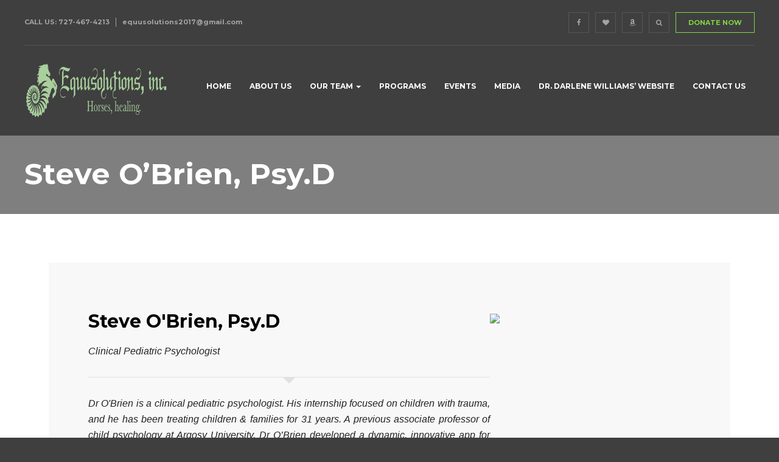

--- FILE ---
content_type: text/html; charset=UTF-8
request_url: https://equusolutions.com/steve-obrien-psy-d/
body_size: 10405
content:
<!DOCTYPE html>
<html lang="en-US">

<head>
	<!-- Meta UTF8 charset -->
	<meta charset="UTF-8">
	<meta name="viewport" content="width=device-width, initial-scale=1">
	<title>Steve O&#8217;Brien, Psy.D &#8211; Equusolutions, Inc. </title>
<meta name='robots' content='max-image-preview:large' />
<link rel='dns-prefetch' href='//fonts.googleapis.com' />
<link rel="alternate" type="application/rss+xml" title="Equusolutions, Inc.  &raquo; Feed" href="https://equusolutions.com/feed/" />
<link rel="alternate" type="application/rss+xml" title="Equusolutions, Inc.  &raquo; Comments Feed" href="https://equusolutions.com/comments/feed/" />
<link rel="alternate" type="text/calendar" title="Equusolutions, Inc.  &raquo; iCal Feed" href="https://equusolutions.com/events/?ical=1" />
<link rel="alternate" title="oEmbed (JSON)" type="application/json+oembed" href="https://equusolutions.com/wp-json/oembed/1.0/embed?url=https%3A%2F%2Fequusolutions.com%2Fsteve-obrien-psy-d%2F" />
<link rel="alternate" title="oEmbed (XML)" type="text/xml+oembed" href="https://equusolutions.com/wp-json/oembed/1.0/embed?url=https%3A%2F%2Fequusolutions.com%2Fsteve-obrien-psy-d%2F&#038;format=xml" />
<style id='wp-img-auto-sizes-contain-inline-css' type='text/css'>
img:is([sizes=auto i],[sizes^="auto," i]){contain-intrinsic-size:3000px 1500px}
/*# sourceURL=wp-img-auto-sizes-contain-inline-css */
</style>
<style id='wp-emoji-styles-inline-css' type='text/css'>

	img.wp-smiley, img.emoji {
		display: inline !important;
		border: none !important;
		box-shadow: none !important;
		height: 1em !important;
		width: 1em !important;
		margin: 0 0.07em !important;
		vertical-align: -0.1em !important;
		background: none !important;
		padding: 0 !important;
	}
/*# sourceURL=wp-emoji-styles-inline-css */
</style>
<link rel='stylesheet' id='wp-block-library-css' href='https://equusolutions.com/wp-includes/css/dist/block-library/style.min.css?ver=6.9' type='text/css' media='all' />
<style id='global-styles-inline-css' type='text/css'>
:root{--wp--preset--aspect-ratio--square: 1;--wp--preset--aspect-ratio--4-3: 4/3;--wp--preset--aspect-ratio--3-4: 3/4;--wp--preset--aspect-ratio--3-2: 3/2;--wp--preset--aspect-ratio--2-3: 2/3;--wp--preset--aspect-ratio--16-9: 16/9;--wp--preset--aspect-ratio--9-16: 9/16;--wp--preset--color--black: #000000;--wp--preset--color--cyan-bluish-gray: #abb8c3;--wp--preset--color--white: #ffffff;--wp--preset--color--pale-pink: #f78da7;--wp--preset--color--vivid-red: #cf2e2e;--wp--preset--color--luminous-vivid-orange: #ff6900;--wp--preset--color--luminous-vivid-amber: #fcb900;--wp--preset--color--light-green-cyan: #7bdcb5;--wp--preset--color--vivid-green-cyan: #00d084;--wp--preset--color--pale-cyan-blue: #8ed1fc;--wp--preset--color--vivid-cyan-blue: #0693e3;--wp--preset--color--vivid-purple: #9b51e0;--wp--preset--gradient--vivid-cyan-blue-to-vivid-purple: linear-gradient(135deg,rgb(6,147,227) 0%,rgb(155,81,224) 100%);--wp--preset--gradient--light-green-cyan-to-vivid-green-cyan: linear-gradient(135deg,rgb(122,220,180) 0%,rgb(0,208,130) 100%);--wp--preset--gradient--luminous-vivid-amber-to-luminous-vivid-orange: linear-gradient(135deg,rgb(252,185,0) 0%,rgb(255,105,0) 100%);--wp--preset--gradient--luminous-vivid-orange-to-vivid-red: linear-gradient(135deg,rgb(255,105,0) 0%,rgb(207,46,46) 100%);--wp--preset--gradient--very-light-gray-to-cyan-bluish-gray: linear-gradient(135deg,rgb(238,238,238) 0%,rgb(169,184,195) 100%);--wp--preset--gradient--cool-to-warm-spectrum: linear-gradient(135deg,rgb(74,234,220) 0%,rgb(151,120,209) 20%,rgb(207,42,186) 40%,rgb(238,44,130) 60%,rgb(251,105,98) 80%,rgb(254,248,76) 100%);--wp--preset--gradient--blush-light-purple: linear-gradient(135deg,rgb(255,206,236) 0%,rgb(152,150,240) 100%);--wp--preset--gradient--blush-bordeaux: linear-gradient(135deg,rgb(254,205,165) 0%,rgb(254,45,45) 50%,rgb(107,0,62) 100%);--wp--preset--gradient--luminous-dusk: linear-gradient(135deg,rgb(255,203,112) 0%,rgb(199,81,192) 50%,rgb(65,88,208) 100%);--wp--preset--gradient--pale-ocean: linear-gradient(135deg,rgb(255,245,203) 0%,rgb(182,227,212) 50%,rgb(51,167,181) 100%);--wp--preset--gradient--electric-grass: linear-gradient(135deg,rgb(202,248,128) 0%,rgb(113,206,126) 100%);--wp--preset--gradient--midnight: linear-gradient(135deg,rgb(2,3,129) 0%,rgb(40,116,252) 100%);--wp--preset--font-size--small: 13px;--wp--preset--font-size--medium: 20px;--wp--preset--font-size--large: 36px;--wp--preset--font-size--x-large: 42px;--wp--preset--spacing--20: 0.44rem;--wp--preset--spacing--30: 0.67rem;--wp--preset--spacing--40: 1rem;--wp--preset--spacing--50: 1.5rem;--wp--preset--spacing--60: 2.25rem;--wp--preset--spacing--70: 3.38rem;--wp--preset--spacing--80: 5.06rem;--wp--preset--shadow--natural: 6px 6px 9px rgba(0, 0, 0, 0.2);--wp--preset--shadow--deep: 12px 12px 50px rgba(0, 0, 0, 0.4);--wp--preset--shadow--sharp: 6px 6px 0px rgba(0, 0, 0, 0.2);--wp--preset--shadow--outlined: 6px 6px 0px -3px rgb(255, 255, 255), 6px 6px rgb(0, 0, 0);--wp--preset--shadow--crisp: 6px 6px 0px rgb(0, 0, 0);}:where(.is-layout-flex){gap: 0.5em;}:where(.is-layout-grid){gap: 0.5em;}body .is-layout-flex{display: flex;}.is-layout-flex{flex-wrap: wrap;align-items: center;}.is-layout-flex > :is(*, div){margin: 0;}body .is-layout-grid{display: grid;}.is-layout-grid > :is(*, div){margin: 0;}:where(.wp-block-columns.is-layout-flex){gap: 2em;}:where(.wp-block-columns.is-layout-grid){gap: 2em;}:where(.wp-block-post-template.is-layout-flex){gap: 1.25em;}:where(.wp-block-post-template.is-layout-grid){gap: 1.25em;}.has-black-color{color: var(--wp--preset--color--black) !important;}.has-cyan-bluish-gray-color{color: var(--wp--preset--color--cyan-bluish-gray) !important;}.has-white-color{color: var(--wp--preset--color--white) !important;}.has-pale-pink-color{color: var(--wp--preset--color--pale-pink) !important;}.has-vivid-red-color{color: var(--wp--preset--color--vivid-red) !important;}.has-luminous-vivid-orange-color{color: var(--wp--preset--color--luminous-vivid-orange) !important;}.has-luminous-vivid-amber-color{color: var(--wp--preset--color--luminous-vivid-amber) !important;}.has-light-green-cyan-color{color: var(--wp--preset--color--light-green-cyan) !important;}.has-vivid-green-cyan-color{color: var(--wp--preset--color--vivid-green-cyan) !important;}.has-pale-cyan-blue-color{color: var(--wp--preset--color--pale-cyan-blue) !important;}.has-vivid-cyan-blue-color{color: var(--wp--preset--color--vivid-cyan-blue) !important;}.has-vivid-purple-color{color: var(--wp--preset--color--vivid-purple) !important;}.has-black-background-color{background-color: var(--wp--preset--color--black) !important;}.has-cyan-bluish-gray-background-color{background-color: var(--wp--preset--color--cyan-bluish-gray) !important;}.has-white-background-color{background-color: var(--wp--preset--color--white) !important;}.has-pale-pink-background-color{background-color: var(--wp--preset--color--pale-pink) !important;}.has-vivid-red-background-color{background-color: var(--wp--preset--color--vivid-red) !important;}.has-luminous-vivid-orange-background-color{background-color: var(--wp--preset--color--luminous-vivid-orange) !important;}.has-luminous-vivid-amber-background-color{background-color: var(--wp--preset--color--luminous-vivid-amber) !important;}.has-light-green-cyan-background-color{background-color: var(--wp--preset--color--light-green-cyan) !important;}.has-vivid-green-cyan-background-color{background-color: var(--wp--preset--color--vivid-green-cyan) !important;}.has-pale-cyan-blue-background-color{background-color: var(--wp--preset--color--pale-cyan-blue) !important;}.has-vivid-cyan-blue-background-color{background-color: var(--wp--preset--color--vivid-cyan-blue) !important;}.has-vivid-purple-background-color{background-color: var(--wp--preset--color--vivid-purple) !important;}.has-black-border-color{border-color: var(--wp--preset--color--black) !important;}.has-cyan-bluish-gray-border-color{border-color: var(--wp--preset--color--cyan-bluish-gray) !important;}.has-white-border-color{border-color: var(--wp--preset--color--white) !important;}.has-pale-pink-border-color{border-color: var(--wp--preset--color--pale-pink) !important;}.has-vivid-red-border-color{border-color: var(--wp--preset--color--vivid-red) !important;}.has-luminous-vivid-orange-border-color{border-color: var(--wp--preset--color--luminous-vivid-orange) !important;}.has-luminous-vivid-amber-border-color{border-color: var(--wp--preset--color--luminous-vivid-amber) !important;}.has-light-green-cyan-border-color{border-color: var(--wp--preset--color--light-green-cyan) !important;}.has-vivid-green-cyan-border-color{border-color: var(--wp--preset--color--vivid-green-cyan) !important;}.has-pale-cyan-blue-border-color{border-color: var(--wp--preset--color--pale-cyan-blue) !important;}.has-vivid-cyan-blue-border-color{border-color: var(--wp--preset--color--vivid-cyan-blue) !important;}.has-vivid-purple-border-color{border-color: var(--wp--preset--color--vivid-purple) !important;}.has-vivid-cyan-blue-to-vivid-purple-gradient-background{background: var(--wp--preset--gradient--vivid-cyan-blue-to-vivid-purple) !important;}.has-light-green-cyan-to-vivid-green-cyan-gradient-background{background: var(--wp--preset--gradient--light-green-cyan-to-vivid-green-cyan) !important;}.has-luminous-vivid-amber-to-luminous-vivid-orange-gradient-background{background: var(--wp--preset--gradient--luminous-vivid-amber-to-luminous-vivid-orange) !important;}.has-luminous-vivid-orange-to-vivid-red-gradient-background{background: var(--wp--preset--gradient--luminous-vivid-orange-to-vivid-red) !important;}.has-very-light-gray-to-cyan-bluish-gray-gradient-background{background: var(--wp--preset--gradient--very-light-gray-to-cyan-bluish-gray) !important;}.has-cool-to-warm-spectrum-gradient-background{background: var(--wp--preset--gradient--cool-to-warm-spectrum) !important;}.has-blush-light-purple-gradient-background{background: var(--wp--preset--gradient--blush-light-purple) !important;}.has-blush-bordeaux-gradient-background{background: var(--wp--preset--gradient--blush-bordeaux) !important;}.has-luminous-dusk-gradient-background{background: var(--wp--preset--gradient--luminous-dusk) !important;}.has-pale-ocean-gradient-background{background: var(--wp--preset--gradient--pale-ocean) !important;}.has-electric-grass-gradient-background{background: var(--wp--preset--gradient--electric-grass) !important;}.has-midnight-gradient-background{background: var(--wp--preset--gradient--midnight) !important;}.has-small-font-size{font-size: var(--wp--preset--font-size--small) !important;}.has-medium-font-size{font-size: var(--wp--preset--font-size--medium) !important;}.has-large-font-size{font-size: var(--wp--preset--font-size--large) !important;}.has-x-large-font-size{font-size: var(--wp--preset--font-size--x-large) !important;}
/*# sourceURL=global-styles-inline-css */
</style>

<style id='classic-theme-styles-inline-css' type='text/css'>
/*! This file is auto-generated */
.wp-block-button__link{color:#fff;background-color:#32373c;border-radius:9999px;box-shadow:none;text-decoration:none;padding:calc(.667em + 2px) calc(1.333em + 2px);font-size:1.125em}.wp-block-file__button{background:#32373c;color:#fff;text-decoration:none}
/*# sourceURL=/wp-includes/css/classic-themes.min.css */
</style>
<link rel='stylesheet' id='font-awesome-css' href='https://equusolutions.com/wp-content/plugins/visual_composer/assets/lib/bower/font-awesome/css/font-awesome.min.css?ver=5.2.1' type='text/css' media='all' />
<link rel='stylesheet' id='contact-form-7-css' href='https://equusolutions.com/wp-content/plugins/contact-form-7/includes/css/styles.css?ver=6.1.4' type='text/css' media='all' />
<link rel='stylesheet' id='nt-ahope-loader-css' href='https://equusolutions.com/wp-content/themes/nt-ahope/css/framework-css-spin-loader.css?ver=1.0' type='text/css' media='all' />
<link rel='stylesheet' id='bootstrap-css' href='https://equusolutions.com/wp-content/themes/nt-ahope/css/bootstrap.min.css?ver=1.0' type='text/css' media='all' />
<link rel='stylesheet' id='bxslider-css' href='https://equusolutions.com/wp-content/themes/nt-ahope/css/bxslider.css?ver=1.0' type='text/css' media='all' />
<link rel='stylesheet' id='owl-carousel-css' href='https://equusolutions.com/wp-content/themes/nt-ahope/css/owl.carousel.css?ver=1.0' type='text/css' media='all' />
<link rel='stylesheet' id='owl-carousel-theme-css' href='https://equusolutions.com/wp-content/themes/nt-ahope/css/owl.theme.css?ver=1.0' type='text/css' media='all' />
<link rel='stylesheet' id='font-linear-css' href='https://equusolutions.com/wp-content/themes/nt-ahope/css/font.linear.css?ver=1.0' type='text/css' media='all' />
<link rel='stylesheet' id='magnific-popup-css' href='https://equusolutions.com/wp-content/themes/nt-ahope/css/magnific-popup.css?ver=1.0' type='text/css' media='all' />
<link rel='stylesheet' id='nt-ahope-main-basic-css' href='https://equusolutions.com/wp-content/themes/nt-ahope/css/style-basic.css?ver=1.0' type='text/css' media='all' />
<link rel='stylesheet' id='nt-ahope-main-helpers-css' href='https://equusolutions.com/wp-content/themes/nt-ahope/css/style-helpers.css?ver=1.0' type='text/css' media='all' />
<link rel='stylesheet' id='nt-ahope-main-buttons-css' href='https://equusolutions.com/wp-content/themes/nt-ahope/css/style-buttons.css?ver=1.0' type='text/css' media='all' />
<link rel='stylesheet' id='nt-ahope-main-general-css' href='https://equusolutions.com/wp-content/themes/nt-ahope/css/style-general.css?ver=1.0' type='text/css' media='all' />
<link rel='stylesheet' id='nt-ahope-main-layout-css' href='https://equusolutions.com/wp-content/themes/nt-ahope/css/style-layout.css?ver=1.0' type='text/css' media='all' />
<link rel='stylesheet' id='nt-ahope-responsive-css' href='https://equusolutions.com/wp-content/themes/nt-ahope/css/responsive.css?ver=1.0' type='text/css' media='all' />
<link rel='stylesheet' id='nt-ahope-vc-css' href='https://equusolutions.com/wp-content/themes/nt-ahope/css/framework-visual-composer.css?ver=1.0' type='text/css' media='all' />
<link rel='stylesheet' id='nt-ahope-flexslider-css' href='https://equusolutions.com/wp-content/themes/nt-ahope/css/framework-flexslider.css?ver=1.0' type='text/css' media='all' />
<link rel='stylesheet' id='nt-ahope-wordpress-css' href='https://equusolutions.com/wp-content/themes/nt-ahope/css/framework-wordpress.css?ver=1.0' type='text/css' media='all' />
<link rel='stylesheet' id='nt-ahope-extra-style-css' href='https://equusolutions.com/wp-content/themes/nt-ahope/css/framework-extra-style.css?ver=1.0' type='text/css' media='all' />
<link rel='stylesheet' id='nt-ahope-update-css' href='https://equusolutions.com/wp-content/themes/nt-ahope/css/framework-update.css?ver=1.0' type='text/css' media='all' />
<link rel='stylesheet' id='nt-ahope-fonts-load-css' href='//fonts.googleapis.com/css?family=Montserrat%3A400%2C700%7COpen%2BSans%3A300%2C300i%2C400%2C400i%2C600%2C600i%2C700%2C700i%7CPT%2BSerif%3A400%2C400i%2C700%2C700i&#038;subset=latin%2Clatin-ext&#038;ver=1.0.0' type='text/css' media='all' />
<link rel='stylesheet' id='nt-ahope-custom-style-css' href='https://equusolutions.com/wp-content/themes/nt-ahope/css/framework-custom-style.css?ver=1.0' type='text/css' media='all' />
<style id='nt-ahope-custom-style-inline-css' type='text/css'>

        .section.causes.type-1 .causes-title .cause-prev, .section.causes.type-1 .causes-title .cause-next, .section.causes.type-1 .causes-title .cause-seperator, .services-list.type-1 .lnr, .team-list.type-1 .team-member .member-info h4, .section.counter.type-1 .counter-list.type-1 .counter-item .lnr, .site-footer .footer-bottom mark, .site-footer .footer-bottom a, .site-header .header-top .ht-buttons ul li a.donate, .site-header .header-bottom .hb-menu nav > ul > li:hover > a, .site-header .header-bottom .hb-menu nav > ul > li > ul li:hover > a, .causes-list.type-1 .cause-item .cause-info ul li:first-child, .bx-wrapper .bx-controls-direction a:hover:before, .causes-list.type-2 .cause-item .cause-photo h4, .section.top.type-1 .top-wrapper .breadcrumb span, .section.top.type-1 .top-wrapper .breadcrumb span a span:hover {  color:#81d742 }

        .btn.primary, .section h3:before, .btn.more .fa, .site-footer .footer-top .ft-newsletter .newsletter-form button, .team-list.type-1 .team-member .member-links ul li:first-child a, .team-list.type-1 .team-member .member-links ul li:first-child a:hover, .btn.secondary:hover, .btn.secondary:active, .btn.secondary:active:focus, .btn.secondary:focus, .team-list.type-2 .team-member .member-photo a span, .site-header .header-top .ht-buttons ul li a.donate:hover, .gallery-list.type-2 .gallery-item a span::before, .gallery-filter.type-1 ul li:hover a, .gallery-filter.type-1 ul li.active a, .blog-sidebar.type-1 #widget-area .widget-title:before, .blog-sidebar.type-1 #widget-area ul li:before, .site-header .header-bottom .hb-menu nav > ul > li > a:before { background-color:#81d742 }

        .btn.primary-border, .site-header .header-top .ht-buttons ul li a.donate, .bx-wrapper .bx-controls-direction a:hover::before, .gallery-filter.type-1 ul li a{ border-color:#81d742; }
        .btn.primary:hover, .btn.primary:active, .btn.primary:active:focus, .btn.primary:focus, .btn.primary-border:hover, .btn.primary-border:active, .btn.primary-border:active:focus, .btn.primary-border:focus, .btn.more:hover .fa, .btn.more:active .fa, .btn.more:active:focus .fa, .btn.more:focus .fa{ background-color:#b3e78e; }

        .btn.primary:hover, .btn.primary:active, .btn.primary:active:focus, .btn.primary:focus, .btn.primary-border:hover, .btn.primary-border:active, .btn.primary-border:active:focus, .btn.primary-border:focus, .btn.primary, .btn.secondary:hover, .btn.secondary:active, .btn.secondary:active:focus, .btn.secondary:focus, .btn.more:hover .fa, .btn.more:active .fa, .btn.more:active:focus .fa, .btn.more:focus .fa, .btn.more .fa, .gallery-filter.type-1 ul li:hover a, .gallery-filter.type-1 ul li.active a{ text-shadow: 1px 1px #c1eca1; }

        body.error404  .searchform input[type="submit"], body.search article .searchform input[type="submit"], #widget-area #searchform input#searchsubmit, #respond input:hover, .pager li > span, .pager li > a, .widget-title:after { background-color:#81d742;}

        .pager li > a, .pager li > span { border-color:#81d742; }

        a:hover, a:focus{ color: #67ac35; }
        #widget-area .widget ul li a:hover, .entry-title a:hover, .entry-meta a, #share-buttons i:hover {  color:#81d742; }

        input[type="color"]:focus, input[type="date"]:focus, input[type="datetime"]:focus, input[type="datetime-local"]:focus, input[type="email"]:focus, input[type="month"]:focus, input[type="number"]:focus, input[type="password"]:focus, .ie input[type="range"]:focus, .ie9 input[type="range"]:focus, input[type="search"]:focus, input[type="tel"]:focus, input[type="text"]:focus, input[type="time"]:focus, input[type="url"]:focus, input[type="week"]:focus, select:focus, textarea:focus { border-color:#81d742; }

        body.error404  .searchform input[type="submit"]:hover, body.search article .searchform input[type="submit"]:hover, input[type="button"]:hover, input[type="submit"]:hover, input[type="reset"]:hover { background-color: #74c23b;}

        .breadcrubms, .breadcrubms span a span { color: #a7e47b;}
        .breadcrubms span { color: #4d8128;}
        .breadcrubms span a span:hover, .text-logo:hover { color: #67ac35;}
        .site-header .header-bottom .hb-logo img {width:420px !important;height:88px !important;}.breadcrubms, .breadcrubms span a span { display: none; }.footer-top.nt-theme-widgetize-footer { padding: 50px 0!important; }.site-footer { padding-top: 50px; padding-bottom: 50px; }
/*# sourceURL=nt-ahope-custom-style-inline-css */
</style>
<link rel='stylesheet' id='nt-ahope-style-css' href='https://equusolutions.com/wp-content/themes/nt-ahope/style.css?ver=6.9' type='text/css' media='all' />
<link rel='stylesheet' id='gem-base-css' href='https://equusolutions.com/wp-content/plugins/godaddy-email-marketing-sign-up-forms/css/gem.min.css?ver=1.4.3' type='text/css' media='all' />
<link rel='stylesheet' id='js_composer_front-css' href='https://equusolutions.com/wp-content/plugins/visual_composer/assets/css/js_composer.min.css?ver=5.2.1' type='text/css' media='all' />
<script type="text/javascript" src="https://equusolutions.com/wp-includes/js/jquery/jquery.min.js?ver=3.7.1" id="jquery-core-js"></script>
<script type="text/javascript" src="https://equusolutions.com/wp-includes/js/jquery/jquery-migrate.min.js?ver=3.4.1" id="jquery-migrate-js"></script>
<link rel="https://api.w.org/" href="https://equusolutions.com/wp-json/" /><link rel="alternate" title="JSON" type="application/json" href="https://equusolutions.com/wp-json/wp/v2/pages/1078" /><meta name="generator" content="WordPress 6.9" />
<link rel="canonical" href="https://equusolutions.com/steve-obrien-psy-d/" />
<link rel='shortlink' href='https://equusolutions.com/?p=1078' />
<meta name="tec-api-version" content="v1"><meta name="tec-api-origin" content="https://equusolutions.com"><link rel="alternate" href="https://equusolutions.com/wp-json/tribe/events/v1/" /><meta name="generator" content="Powered by Visual Composer - drag and drop page builder for WordPress."/>
<!--[if lte IE 9]><link rel="stylesheet" type="text/css" href="https://equusolutions.com/wp-content/plugins/visual_composer/assets/css/vc_lte_ie9.min.css" media="screen"><![endif]-->		<style type="text/css" id="wp-custom-css">
			 Your Name (required)
    [text* your-name] 

 Your Email (required)
    [email* your-email] 

 Your Telephone
    [tel tel-517]

 Subject
    [text your-subject] 

 Your Message
    [textarea your-message] 

[submit "Send"]
1
Equusolutions, Inc.  "[your-subject]"
wordpress@equusolutions.com
equusolutions2017@gmail.com
From: [your-name] 
Subject: [your-subject]

Name:
[your-name] 

E-mail Address:
[your-email]

Telephone Number:
[tel-517]

Message Body:
[your-message]

-- 
This e-mail was sent from a contact form on Equusolutions, Inc.
Reply-To: [your-email]




Equusolutions, Inc.  "[your-subject]"
Equusolutions, Inc.  
[your-email]
Message Body:
[your-message]

-- 
This e-mail was sent from a contact form on Equusolutions, Inc.  (https://equusolutions.com)
Reply-To: chrabovsky@aol.com



Thank you for your message. It has been sent.
There was an error trying to send your message. Please try again later.
One or more fields have an error. Please check and try again.
There was an error trying to send your message. Please try again later.
You must accept the terms and conditions before sending your message.
The field is required.
The field is too long.
The field is too short.
There was an unknown error uploading the file.
You are not allowed to upload files of this type.
The file is too big.
There was an error uploading the file.
The date format is incorrect.
The date is before the earliest one allowed.
The date is after the latest one allowed.
The number format is invalid.
The number is smaller than the minimum allowed.
The number is larger than the maximum allowed.
The answer to the quiz is incorrect.
The e-mail address entered is invalid.
The URL is invalid.
The telephone number is invalid.		</style>
		<style type="text/css" data-type="vc_shortcodes-custom-css">.vc_custom_1493311587213{margin-top: 0px !important;margin-bottom: 0px !important;padding-top: 0px !important;padding-bottom: 0px !important;}</style><noscript><style type="text/css"> .wpb_animate_when_almost_visible { opacity: 1; }</style></noscript></head>

	<!-- BODY START=========== -->
	<body class="wp-singular page-template-default page page-id-1078 wp-theme-nt-ahope tribe-no-js wpb-js-composer js-comp-ver-5.2.1 vc_responsive">

        			<!-- Site Back Top -->
			<div class="site-backtop">
				<i class="fa fa-long-arrow-up"></i>
			</div>
			<!-- Site Back Top End -->
		
		<div class="nt-wrapper site-wrapper header-full">

		
	<!-- Site Header -->
	<div class="site-header">
		<div class="wrapper">
		
			
			<div class="header-top">

				
					<div class="ht-contact">
						<ul>
															<li>CALL US: 727-467-4213</li>
																															<li><a href="http://equusolutions2017@gmail.com">equusolutions2017@gmail.com</a></li>
																					</ul>
					</div>

				<div class="ht-buttons">
					<ul><li><a href="https://www.facebook.com/equusolutions2016/" target="_blank"><i class="fa fa-facebook"></i></a></li><li><a href="https://www.paypal.com/biz/fund?id=7L788KZHDZ3K2" target="_blank"><i class="fa fa-heart"></i></a></li><li><a href="https://smile.amazon.com/ch/47-2793224" target="_blank"><i class="fa fa-amazon"></i></a></li><li><a href="#" class="search"><i class="fa fa-search"></i></a></li><li><a href="https://www.paypal.com/biz/fund?id=7L788KZHDZ3K2" class="donate">DONATE NOW</a></li></ul>
				</div>
			</div>

			<!-- Header Bottom -->
			<div class="header-bottom">

				
				<div class="hb-logo">
					<a href="https://equusolutions.com/" class="img-logo nt-logo">
						<img src="https://equusolutions.com/wp-content/uploads/2017/12/equusolutions-web-logo.jpg" alt="Logo">
					</a>
				</div> <!-- Your Logo -->

			
				
		<div class="hb-menu">
			<nav>
				<ul id="menu-primary" class="primary-menu"><li id="menu-item-341" class="sub menu-item menu-item-type-post_type menu-item-object-page menu-item-home menu-item-341"><a title="Home" href="https://equusolutions.com/">Home</a></li>
<li id="menu-item-342" class="sub menu-item menu-item-type-post_type menu-item-object-page menu-item-342"><a title="About us" href="https://equusolutions.com/about-us/">About us</a></li>
<li id="menu-item-316" class="sub menu-item menu-item-type-custom menu-item-object-custom current-menu-ancestor current-menu-parent menu-item-has-children menu-item-316sub item-has-children"><a title="Our Team" href="#0" data-toggle="dropdown" class="dropdown-toggle">Our Team <span class="caret"></span></a>
<ul role="menu" class="sub-menu">
	<li id="menu-item-1161" class="sub menu-item menu-item-type-post_type menu-item-object-page menu-item-1161"><a title="Dr. Darlene Williams" href="https://equusolutions.com/dr-darlene-williams/">Dr. Darlene Williams</a></li>
	<li id="menu-item-1083" class="sub menu-item menu-item-type-post_type menu-item-object-page menu-item-1083"><a title="Dr. Gloria Payne" href="https://equusolutions.com/dr-gloria-payne/">Dr. Gloria Payne</a></li>
	<li id="menu-item-489" class="sub menu-item menu-item-type-post_type menu-item-object-page menu-item-489"><a title="Patricia L. Plount" href="https://equusolutions.com/patricia-l-plount/">Patricia L. Plount</a></li>
	<li id="menu-item-1082" class="sub menu-item menu-item-type-post_type menu-item-object-page menu-item-1082"><a title="Angelica Gomez, CNA" href="https://equusolutions.com/angelica-gomez-cna/">Angelica Gomez, CNA</a></li>
	<li id="menu-item-1081" class="sub menu-item menu-item-type-post_type menu-item-object-page menu-item-1081"><a title="Chris Hrabovsky, C.H" href="https://equusolutions.com/chris-hrabovsky-c-h/">Chris Hrabovsky, C.H</a></li>
	<li id="menu-item-1080" class="sub menu-item menu-item-type-post_type menu-item-object-page current-menu-item page_item page-item-1078 current_page_item menu-item-1080 active"><a title="Steve O&#8217;Brien, Psy.D" href="https://equusolutions.com/steve-obrien-psy-d/">Steve O&#8217;Brien, Psy.D</a></li>
	<li id="menu-item-1160" class="sub menu-item menu-item-type-post_type menu-item-object-page menu-item-1160"><a title="Dr John Zagotta, Psy.D" href="https://equusolutions.com/dr-john-zagotta/">Dr John Zagotta, Psy.D</a></li>
</ul>
</li>
<li id="menu-item-345" class="sub menu-item menu-item-type-post_type menu-item-object-page menu-item-345"><a title="Programs" href="https://equusolutions.com/programs/">Programs</a></li>
<li id="menu-item-1060" class="sub menu-item menu-item-type-post_type menu-item-object-page menu-item-1060"><a title="Events" href="https://equusolutions.com/blog/">Events</a></li>
<li id="menu-item-1124" class="sub menu-item menu-item-type-post_type menu-item-object-page menu-item-1124"><a title="Media" href="https://equusolutions.com/media/">Media</a></li>
<li id="menu-item-1304" class="sub menu-item menu-item-type-custom menu-item-object-custom menu-item-1304"><a title="Dr. Darlene Williams&#039; Website" href="https://darlenewilliamsphd.com/">Dr. Darlene Williams&#8217; Website</a></li>
<li id="menu-item-327" class="sub menu-item menu-item-type-post_type menu-item-object-page menu-item-327"><a title="Contact Us" href="https://equusolutions.com/contact-us/">Contact Us</a></li>
</ul>			</nav>
		</div>

	
						<div class="hb-toggle">
							<i class="fa fa-search"></i>
						<i class="fa fa-bars"></i>
		</div>
	
			</div>
			<!-- Header Bottom End -->

						<!-- Header Search -->
			<div class="header-search">
    <form role="search" method="get" id="searchform" class="searchform" action="https://equusolutions.com/" >
    <i class="fa fa-search"></i>
    <input type="text" value="" placeholder="SEARCH" name="s" id="s" />
    <input type="submit" id="searchsubmit" value="Search" />
    </form></div>
			<!-- Header Search End -->
	
		</div>
	</div>
	<!-- Site Header End -->



	
	
    <!-- Site Main -->
    <div id="nt-page" class="site-main">
		        <!-- Section Top -->
        <div class="section top type-1">
            <div class="top-wrapper" data-background="">
                <div class="wrapper">
					<h1>Steve O&#8217;Brien, Psy.D</h1>                </div>
            </div>
        </div>
		
        <div class="section blog type-2">
            <div class="section-inner">
                <div class="wrapper">
                    <div class="row">
                        <div class="col-md-12">
                            <!-- Blog Single -->
                            <div class="blog-single type-1">
							
<article id="post-1078" class="post-1078 page type-page status-publish hentry">

	<div class="entry-content">
		<div class="vc_row wpb_row vc_row-fluid vc_custom_1493311587213"><div class="wpb_column vc_column_container vc_col-sm-12"><div class="vc_column-inner "><div class="wpb_wrapper">
	<div class="wpb_raw_code wpb_content_element wpb_raw_html" >
		<div class="wpb_wrapper">
			        <!-- Section Team -->
        <div class="section team-detail type-1">
            <div class="section-inner">
                <div class="wrapper">
                    <div class="team-single type-2">
                        <div class="row">
                            <div class="col-md-4 col-md-push-8">
                                <!-- Member Photo -->
                                <img decoding="async" src="http://7c6.e3d.myftpupload.com/wp-content/uploads/2018/01/BiographyImage.png">
                                <!-- Member Photo End -->

                                
                            </div>
                            <div class="col-md-8 col-md-pull-4">
                                <!-- Member Head -->
                                <div class="member-head">
                                    <h2>Steve O'Brien, Psy.D</h2>
                                    <p> Clinical Pediatric Psychologist</p>
                                </div>
                                <!-- Member Head End -->

                                <!-- Member Desc -->
                                <div class="member-desc">
                                    <p>Dr O'Brien is a clinical pediatric psychologist. His internship focused on children with trauma, and he has been treating children & families for 31 years. A previous associate professor of child psychology at Argosy University, Dr O’Brien developed a dynamic, innovative app for children to use in play therapy sessions entitled, “Life at Home”. He served as a member of the Bay News 9 Health team, and has been interviewed extensively in radio, television, and print, including the Mark Wahlberg show in the 90’s. Dr O'Brien has a full time private practice in Clearwater, Florida, and is a nationwide presenter for PESI Behavioral Health education.</p>


                                </div>
                                <!-- Member Desc End -->
                            </div>
                        </div>
                    </div>
                </div>
            </div>
        </div>
		</div>
	</div>
</div></div></div></div><div class="vc_row wpb_row vc_row-fluid"><div class="wpb_column vc_column_container vc_col-sm-12"><div class="vc_column-inner "><div class="wpb_wrapper"><div class="section promohalf type-1"><div class="row-table"><div class="col-md-6"><h3>BECOME A CLIENT</h3><p>Equine Assisted modalities-presented by Equusolutions, Inc. incorporates horses experientially for emotional growth and learning. </p><p><a class="btn round secondary" href="http://7c6.e3d.myftpupload.com/contact-us/">LET’S START</a></p></div><div class="col-md-6"><h3>BECOME A SUPPORTER</h3><p>We welcome any and all donations (tax deductible!) to expand our programming, to serve more! We thank you in advance for your support!</p><p><a class="btn round secondary" href="https://www.razoo.com/organization/Equusolutions">Visit Our Razoo</a></p></div></div></div></div></div></div></div>
	</div><!-- .entry-content -->

</article><!-- #post-## -->

							</div><!-- #end sidebar+ content -->

						</div>

						
					</div>
				</div>
			</div>
		</div>

	</div>
		
			<!-- Site Footer -->
			<div class="site-footer">
				<div class="wrapper">

					
			<!-- FOOTER WIDGETIZE -->

            <div class="footer-top nt-theme-widgetize-footer">

				
			</div>

		
					
			<!-- Footer Bottom -->
			<div class="footer-bottom footer-section nt-theme-footer">
				<div class="row">

					<div class="col-md-6 align-left">Copyright © Equusolutions,inc. All Rights Reserved.</div>
				</div>
			</div>
			<!-- Footer Bottom End -->

	
				</div>
			</div>
			<!-- Site Footer End -->
		
		</div>
		<!-- Site Wrapper End -->

		<script type="speculationrules">
{"prefetch":[{"source":"document","where":{"and":[{"href_matches":"/*"},{"not":{"href_matches":["/wp-*.php","/wp-admin/*","/wp-content/uploads/*","/wp-content/*","/wp-content/plugins/*","/wp-content/themes/nt-ahope/*","/*\\?(.+)"]}},{"not":{"selector_matches":"a[rel~=\"nofollow\"]"}},{"not":{"selector_matches":".no-prefetch, .no-prefetch a"}}]},"eagerness":"conservative"}]}
</script>
		<script>
		( function ( body ) {
			'use strict';
			body.className = body.className.replace( /\btribe-no-js\b/, 'tribe-js' );
		} )( document.body );
		</script>
		<script> /* <![CDATA[ */var tribe_l10n_datatables = {"aria":{"sort_ascending":": activate to sort column ascending","sort_descending":": activate to sort column descending"},"length_menu":"Show _MENU_ entries","empty_table":"No data available in table","info":"Showing _START_ to _END_ of _TOTAL_ entries","info_empty":"Showing 0 to 0 of 0 entries","info_filtered":"(filtered from _MAX_ total entries)","zero_records":"No matching records found","search":"Search:","all_selected_text":"All items on this page were selected. ","select_all_link":"Select all pages","clear_selection":"Clear Selection.","pagination":{"all":"All","next":"Next","previous":"Previous"},"select":{"rows":{"0":"","_":": Selected %d rows","1":": Selected 1 row"}},"datepicker":{"dayNames":["Sunday","Monday","Tuesday","Wednesday","Thursday","Friday","Saturday"],"dayNamesShort":["Sun","Mon","Tue","Wed","Thu","Fri","Sat"],"dayNamesMin":["S","M","T","W","T","F","S"],"monthNames":["January","February","March","April","May","June","July","August","September","October","November","December"],"monthNamesShort":["January","February","March","April","May","June","July","August","September","October","November","December"],"monthNamesMin":["Jan","Feb","Mar","Apr","May","Jun","Jul","Aug","Sep","Oct","Nov","Dec"],"nextText":"Next","prevText":"Prev","currentText":"Today","closeText":"Done","today":"Today","clear":"Clear"}};/* ]]> */ </script><script type="text/javascript" src="https://equusolutions.com/wp-content/plugins/the-events-calendar/common/build/js/user-agent.js?ver=da75d0bdea6dde3898df" id="tec-user-agent-js"></script>
<script type="text/javascript" src="https://equusolutions.com/wp-includes/js/dist/hooks.min.js?ver=dd5603f07f9220ed27f1" id="wp-hooks-js"></script>
<script type="text/javascript" src="https://equusolutions.com/wp-includes/js/dist/i18n.min.js?ver=c26c3dc7bed366793375" id="wp-i18n-js"></script>
<script type="text/javascript" id="wp-i18n-js-after">
/* <![CDATA[ */
wp.i18n.setLocaleData( { 'text direction\u0004ltr': [ 'ltr' ] } );
//# sourceURL=wp-i18n-js-after
/* ]]> */
</script>
<script type="text/javascript" src="https://equusolutions.com/wp-content/plugins/contact-form-7/includes/swv/js/index.js?ver=6.1.4" id="swv-js"></script>
<script type="text/javascript" id="contact-form-7-js-before">
/* <![CDATA[ */
var wpcf7 = {
    "api": {
        "root": "https:\/\/equusolutions.com\/wp-json\/",
        "namespace": "contact-form-7\/v1"
    }
};
//# sourceURL=contact-form-7-js-before
/* ]]> */
</script>
<script type="text/javascript" src="https://equusolutions.com/wp-content/plugins/contact-form-7/includes/js/index.js?ver=6.1.4" id="contact-form-7-js"></script>
<script type="text/javascript" src="https://equusolutions.com/wp-includes/js/comment-reply.min.js?ver=6.9" id="comment-reply-js" async="async" data-wp-strategy="async" fetchpriority="low"></script>
<script type="text/javascript" src="https://equusolutions.com/wp-content/themes/nt-ahope/js/bootstrap.min.js?ver=1.0" id="bootstrap-js"></script>
<script type="text/javascript" src="https://equusolutions.com/wp-content/themes/nt-ahope/js/bxslider.min.js?ver=1.0" id="bxslider-js"></script>
<script type="text/javascript" src="https://equusolutions.com/wp-content/themes/nt-ahope/js/owl.carousel.min.js?ver=1.0" id="owl-carousel-js"></script>
<script type="text/javascript" src="https://equusolutions.com/wp-includes/js/imagesloaded.min.js?ver=5.0.0" id="imagesloaded-js"></script>
<script type="text/javascript" src="https://equusolutions.com/wp-content/plugins/visual_composer/assets/lib/bower/isotope/dist/isotope.pkgd.min.js?ver=5.2.1" id="isotope-js"></script>
<script type="text/javascript" src="https://equusolutions.com/wp-content/themes/nt-ahope/js/countto.js?ver=1.0" id="countto-js"></script>
<script type="text/javascript" src="https://equusolutions.com/wp-content/themes/nt-ahope/js/framework-fitvids.js?ver=1.0" id="fitvids-js"></script>
<script type="text/javascript" src="https://equusolutions.com/wp-content/themes/nt-ahope/js/custom.js?ver=1.0" id="nt-ahope-main-js-js"></script>
<script type="text/javascript" id="gem-main-js-extra">
/* <![CDATA[ */
var GEM = {"thankyou":"Thank you for signing up!","thankyou_suppressed":"Thank you for signing up! Please check your email to confirm your subscription.","oops":"Oops! There was a problem. Please try again.","email":"Please enter a valid email address.","required":"%s is a required field."};
//# sourceURL=gem-main-js-extra
/* ]]> */
</script>
<script type="text/javascript" src="https://equusolutions.com/wp-content/plugins/godaddy-email-marketing-sign-up-forms/js/gem.min.js?ver=1.4.3" id="gem-main-js"></script>
<script type="text/javascript" src="https://equusolutions.com/wp-content/plugins/visual_composer/assets/js/dist/js_composer_front.min.js?ver=5.2.1" id="wpb_composer_front_js-js"></script>
<script id="wp-emoji-settings" type="application/json">
{"baseUrl":"https://s.w.org/images/core/emoji/17.0.2/72x72/","ext":".png","svgUrl":"https://s.w.org/images/core/emoji/17.0.2/svg/","svgExt":".svg","source":{"concatemoji":"https://equusolutions.com/wp-includes/js/wp-emoji-release.min.js?ver=6.9"}}
</script>
<script type="module">
/* <![CDATA[ */
/*! This file is auto-generated */
const a=JSON.parse(document.getElementById("wp-emoji-settings").textContent),o=(window._wpemojiSettings=a,"wpEmojiSettingsSupports"),s=["flag","emoji"];function i(e){try{var t={supportTests:e,timestamp:(new Date).valueOf()};sessionStorage.setItem(o,JSON.stringify(t))}catch(e){}}function c(e,t,n){e.clearRect(0,0,e.canvas.width,e.canvas.height),e.fillText(t,0,0);t=new Uint32Array(e.getImageData(0,0,e.canvas.width,e.canvas.height).data);e.clearRect(0,0,e.canvas.width,e.canvas.height),e.fillText(n,0,0);const a=new Uint32Array(e.getImageData(0,0,e.canvas.width,e.canvas.height).data);return t.every((e,t)=>e===a[t])}function p(e,t){e.clearRect(0,0,e.canvas.width,e.canvas.height),e.fillText(t,0,0);var n=e.getImageData(16,16,1,1);for(let e=0;e<n.data.length;e++)if(0!==n.data[e])return!1;return!0}function u(e,t,n,a){switch(t){case"flag":return n(e,"\ud83c\udff3\ufe0f\u200d\u26a7\ufe0f","\ud83c\udff3\ufe0f\u200b\u26a7\ufe0f")?!1:!n(e,"\ud83c\udde8\ud83c\uddf6","\ud83c\udde8\u200b\ud83c\uddf6")&&!n(e,"\ud83c\udff4\udb40\udc67\udb40\udc62\udb40\udc65\udb40\udc6e\udb40\udc67\udb40\udc7f","\ud83c\udff4\u200b\udb40\udc67\u200b\udb40\udc62\u200b\udb40\udc65\u200b\udb40\udc6e\u200b\udb40\udc67\u200b\udb40\udc7f");case"emoji":return!a(e,"\ud83e\u1fac8")}return!1}function f(e,t,n,a){let r;const o=(r="undefined"!=typeof WorkerGlobalScope&&self instanceof WorkerGlobalScope?new OffscreenCanvas(300,150):document.createElement("canvas")).getContext("2d",{willReadFrequently:!0}),s=(o.textBaseline="top",o.font="600 32px Arial",{});return e.forEach(e=>{s[e]=t(o,e,n,a)}),s}function r(e){var t=document.createElement("script");t.src=e,t.defer=!0,document.head.appendChild(t)}a.supports={everything:!0,everythingExceptFlag:!0},new Promise(t=>{let n=function(){try{var e=JSON.parse(sessionStorage.getItem(o));if("object"==typeof e&&"number"==typeof e.timestamp&&(new Date).valueOf()<e.timestamp+604800&&"object"==typeof e.supportTests)return e.supportTests}catch(e){}return null}();if(!n){if("undefined"!=typeof Worker&&"undefined"!=typeof OffscreenCanvas&&"undefined"!=typeof URL&&URL.createObjectURL&&"undefined"!=typeof Blob)try{var e="postMessage("+f.toString()+"("+[JSON.stringify(s),u.toString(),c.toString(),p.toString()].join(",")+"));",a=new Blob([e],{type:"text/javascript"});const r=new Worker(URL.createObjectURL(a),{name:"wpTestEmojiSupports"});return void(r.onmessage=e=>{i(n=e.data),r.terminate(),t(n)})}catch(e){}i(n=f(s,u,c,p))}t(n)}).then(e=>{for(const n in e)a.supports[n]=e[n],a.supports.everything=a.supports.everything&&a.supports[n],"flag"!==n&&(a.supports.everythingExceptFlag=a.supports.everythingExceptFlag&&a.supports[n]);var t;a.supports.everythingExceptFlag=a.supports.everythingExceptFlag&&!a.supports.flag,a.supports.everything||((t=a.source||{}).concatemoji?r(t.concatemoji):t.wpemoji&&t.twemoji&&(r(t.twemoji),r(t.wpemoji)))});
//# sourceURL=https://equusolutions.com/wp-includes/js/wp-emoji-loader.min.js
/* ]]> */
</script>

	</body>

</html>


--- FILE ---
content_type: text/css
request_url: https://equusolutions.com/wp-content/themes/nt-ahope/css/style-general.css?ver=1.0
body_size: 7219
content:
.row.flat{
    margin-left             : 0;
    margin-right            : 0;
}
.row.flat > div[class*="col-"]{
    padding-left            : 0;
    padding-right           : 0;
}

.row-table > div[class*="col-"]{
    padding                 : 0;
}

.site-loader{
	position				: fixed;
	width					: 100%;
	height					: 100%;
	z-index					: 9999;
    background-color        : #fff;
}
.site-loader img{
	width					: 16px;
	position				: absolute;
	left					: 50%;
	top						: 50%;
	margin-left				: -8px;
	margin-top				: -8px;
}
.site-backtop{
	display					: none;
	width					: 50px;
	height					: 50px;
	line-height				: 50px;
    font-size               : 14px;
	text-align				: center;
	position				: fixed;
	bottom					: 0;
	right					: 15px;
	cursor					: pointer;
	z-index					: 999;
    color                   : #000;
    background-color        : #fff;
}
.site-backtop i {
    line-height: 50px;
}
.data-form label{
	display					: block;
	margin-bottom			: 10px;
}
.data-form select,
.data-form input[type="text"],
.data-form input[type="password"],
.data-form input[type="color"],
.data-form input[type="date"],
.data-form input[type="datetime"],
.data-form input[type="datetime-local"],
.data-form input[type="email"],
.data-form input[type="month"],
.data-form input[type="number"],
.data-form input[type="range"],
.data-form input[type="search"],
.data-form input[type="tel"],
.data-form input[type="time"],
.data-form input[type="url"],
.data-form input[type="week"]{
	width					: 100%;
	outline					: none;
	padding					: 0 15px;
	margin					: 0;
	height					: 40px;
	line-height				: 40px;
	border					: 1px solid #e1e1e1;
    font-size               : 11px;
	background-color		: #fff;
}
.data-form select:focus,
.data-form input[type="text"]:focus,
.data-form input[type="password"]:focus,
.data-form input[type="color"]:focus,
.data-form input[type="date"]:focus,
.data-form input[type="datetime"]:focus,
.data-form input[type="datetime-local"]:focus,
.data-form input[type="email"]:focus,
.data-form input[type="month"]:focus,
.data-form input[type="number"]:focus,
.data-form input[type="range"]:focus,
.data-form input[type="search"]:focus,
.data-form input[type="tel"]:focus,
.data-form input[type="time"]:focus,
.data-form input[type="url"]:focus,
.data-form input[type="week"]:focus{
	border-color			: #999;
}
.data-form select{
	   -webkit-appearance	: none;
          -moz-appearance	: none;
           -ms-appearance	: none;
            -o-appearance	: none;
    		   appearance	: none;
	-webkit-border-radius	: 0;
	   -moz-border-radius	: 0;
	    -ms-border-radius	: 0;
	     -o-border-radius	: 0;
	        border-radius	: 0;
}
.data-form textarea{
	width					: 100%;
	height					: 150px;
	outline					: none;
	padding					: 15px;
	margin					: 0;
	border					: 1px solid #e1e1e1;
	resize					: vertical;
    font-size               : 11px;
	background-color		: #fff;
}
.data-form textarea:focus{
	border-color			: #999;
}
.data-form .row div[class*="col-"]{
	margin-bottom			: 20px;
}
.data-form .row div[class*="col-"]:last-child{
	margin-bottom			: 0;
}

.data-pager{
    margin-bottom           : -10px;
}
.data-pager li{
	float					: left;
	margin-right			: 10px;
	margin-bottom			: 10px;
}
.data-pager li a{
	display					: block;
	width					: 40px;
	height					: 40px;
	line-height				: 40px;
	text-align				: center;
	border					: 1px solid #E7CE4F;
	font-family				: 'Montserrat', sans-serif;
    font-size               : 12px;
	background-color		: #fff;
}
.data-pager li:hover a,
.data-pager li.active a,
.data-pager li.active:hover a{
    color                   : #494013;
    text-shadow             : 1px 1px #fee878;
    background-color        : #E7CE4F;
}

.section{
    border-bottom           : 1px solid #e1e1e1;
    background-color        : #fff;
}
.section h3{
    font-size               : 18px;
    position                : relative;
    margin-bottom           : 40px;
}
.section h3:before{
    content                 : "";
    width                   : 40px;
    height                  : 3px;
    position                : absolute;
    left                    : 0;
    bottom                  : -10px;
    background-color        : #E7CE4F;
}

.section.blog.type-3,
.section.aboutus.type-1,
.section.causes.type-2,
.section.causes-single.type-1,
.section.contact.type-1,
.section.counter.type-2,
.section.events.type-1,
.section.gallery.type-2,
.section.team-detail.type-1{
    background-color        : #f8f8f8;
}

.section.slider.type-1,
.section.causes.type-1,
.section.team.type-1,
.section.gallery.type-1,
.section.counter.type-1,
.section.top.type-1{
    border-bottom           : 0;
}

.section.counter.type-1 h3,
.section.counter.type-2 h3,
.section.gallery.type-1 h3,
.section.sponsors.type-1 h3{
    text-align              : center;
}

.section.counter.type-1 h3:before,
.section.counter.type-2 h3:before,
.section.gallery.type-1 h3:before,
.section.sponsors.type-1 h3:before{
    left                    : 50%;
    margin-left             : -20px;
}

.blog-list.type-1 .bl-post{
    padding-top             : 40px;
    padding-bottom          : 40px;
    border-bottom           : 1px solid #e1e1e1;
}
.blog-list.type-1 .bl-post .post-media{
    display                 : none;
}
.blog-list.type-1 .bl-post .post-info h4{
    margin-bottom           : 15px;
}
.blog-list.type-1 .bl-post .post-info h5{
    font-size               : 11px;
    color                   : #999;
}
.blog-list.type-1 .bl-post .post-info h5 a{
    color                   : #999;
}
.blog-list.type-1 .bl-post .post-info h5 a:hover{
    color                   : #000;
}
.blog-list.type-1 .bl-post .post-info h5 span,
.blog-list.type-1 .bl-post .post-info h5 span .fa{
    margin-right            : 5px;
}
.blog-list.type-1 .bl-post .post-info h5 span{
    display                 : inline-block;
    margin-bottom           : 5px;
}
.blog-list.type-1 .bl-post .post-info p{
    font-size               : 14px;
    font-style              : italic;
}
.blog-list.type-1 .bl-post.with-media .post-media a{
    display                 : block;
    width                   : 100%;
    height                  : 100%;
    padding-top             : 100%;
    background-position     : center center;
    background-repeat       : no-repeat;
    background-size         : cover;
}
.blog-list.type-1 .bl-post:first-child{
    padding-top             : 0;
}
.blog-list.type-1 .bl-post:last-child{
    padding-bottom          : 0;
    border-bottom           : 0;
}
.blog-list.type-2{
    margin-bottom           : -30px;
}
.blog-list.type-2 .bl-post{
    margin-bottom           : 30px;
    background-color        : #fff;
    -webkit-box-shadow      : 1px 1px 5px 0 rgba(0, 0, 0, 0.1);
       -moz-box-shadow      : 1px 1px 5px 0 rgba(0, 0, 0, 0.1);
        -ms-box-shadow      : 1px 1px 5px 0 rgba(0, 0, 0, 0.1);
         -o-box-shadow      : 1px 1px 5px 0 rgba(0, 0, 0, 0.1);
            box-shadow      : 1px 1px 5px 0 rgba(0, 0, 0, 0.1);
}
.blog-list.type-2 .bl-post .post-media a{
    display                 : block;
    width                   : 100%;
    height                  : 70%;
    padding-top             : 70%;
    background-position     : top center;
    background-repeat       : no-repeat;
    background-size         : cover;
}
.blog-list.type-2 .bl-post .post-info{
    padding                 : 30px;
}
.blog-list.type-2 .bl-post .post-info h4{
    margin-bottom           : 15px;
}
.blog-list.type-2 .bl-post .post-info h5{
    font-size               : 11px;
    margin-bottom           : 10px;
}
.blog-list.type-2 .bl-post .post-info h5 span,
.blog-list.type-2 .bl-post .post-info h5 span .fa{
    margin-right            : 5px;
}
.blog-list.type-2 .bl-post .post-info h5 span{
    display                 : inline-block;
    margin-bottom           : 5px;
    color                   : #999;
}
.blog-list.type-2 .bl-post .post-info h5 span a{
    color                   : #999;
}
.blog-list.type-2 .bl-post .post-info h5 span a:hover{
    color                   : #000;
}
.blog-list.type-2 .bl-post .post-info p{
    font-size               : 14px;
    font-style              : italic;
}

.blog-sidebar.type-1{
    border-style            : solid;
    border-color            : #e1e1e1;
    background-color        : #F8F8F8;
}
.blog-sidebar.type-1 .sidebar-widget{
    margin-bottom           : 40px;
}
.blog-sidebar.type-1 .sidebar-widget h4{
    font-size               : 14px;
}
.blog-sidebar.type-1 .sidebar-widget .count{
    position                : absolute;
    top                     : 0;
    right                   : 0;
    display                 : inline-block;
}
.blog-sidebar.type-1 .sidebar-archive ul li,
.blog-sidebar.type-1 .sidebar-categories ul li{
    position                : relative;
}
.blog-sidebar.type-1 .sidebar-archive ul li:before,
.blog-sidebar.type-1 .sidebar-categories ul li:before{
    content                 : "";
    position                : absolute;
    top                     : 50%;
    left                    : -30px;
    margin-top:              -1px;
    display                 : block;
    width                   : 0;
    height                  : 2px;
    background-color        : #E7CE4F;
}
.blog-sidebar.type-1 .sidebar-archive ul li:hover:before,
.blog-sidebar.type-1 .sidebar-categories ul li:hover:before{
    width                   : 20px;
}
.blog-sidebar.type-1 .sidebar-archive ul li a,
.blog-sidebar.type-1 .sidebar-categories ul li a{
    position                : relative;
    display                 : block;
    height                  : 30px;
    line-height             : 30px;
    white-space             : nowrap;
    text-overflow           : ellipsis;
    font-size               : 12px;
    overflow                : hidden;
}
.blog-sidebar.type-1 .sidebar-tags ul li a,
.blog-sidebar.type-1 .sidebar-archive ul li a,
.blog-sidebar.type-1 .sidebar-categories ul li a{
    font-family				: 'Montserrat', sans-serif;
	font-weight				: 700;
}
.blog-sidebar.type-1 .sidebar-search form{
	position				: relative;
}
.blog-sidebar.type-1 .sidebar-search button{
	position				: absolute;
	width					: 40px;
	height					: 40px;
	line-height				: 40px;
	top						: 0;
	right					: 0;
	text-align				: center;
	font-size				: 11px;
    border-left             : 1px solid #e1e1e1;
}
.blog-sidebar.type-1 .sidebar-search input[type="text"]{
	width					: 100%;
	height					: 40px;
	padding					: 0 40px 0 15px;
	border					: 1px solid #e1e1e1;
	font-size				: 10px;
}
.blog-sidebar.type-1 .sidebar-tags ul li{
    float                   : left;
    margin-right            : 8px;
    margin-bottom           : 8px;
}
.blog-sidebar.type-1 .sidebar-tags ul li a{
    display                 : inline-block;
    padding                 : 5px 10px;
    font-size               : 10px;
    background-color        : #fff;
    -webkit-box-shadow      : 1px 1px 0 0px rgba(0, 0, 0, 0.1);
       -moz-box-shadow      : 1px 1px 0 0px rgba(0, 0, 0, 0.1);
        -ms-box-shadow      : 1px 1px 0 0px rgba(0, 0, 0, 0.1);
         -o-box-shadow      : 1px 1px 0 0px rgba(0, 0, 0, 0.1);
            box-shadow      : 1px 1px 0 0px rgba(0, 0, 0, 0.1);
}
.blog-sidebar.type-1 .sidebar-tags ul li a:hover{
    color                   : #494013;
    background-color        : #E7CE4F;
}
.blog-sidebar.type-1 .sidebar-recent ul li{
    margin-bottom           : 10px;
}
.blog-sidebar.type-1 .sidebar-recent ul li a{
    display                 : block;
    font-size               : 14px;
    font-style              : italic;
}
.blog-sidebar.type-1 .sidebar-recent ul li a span{
    display                 : block;
    font-family				: 'Montserrat', sans-serif;
	font-weight				: 700;
    font-size               : 11px;
    font-style              : normal;
    color                   : #999;
    margin-top              : 5px;
}
.blog-sidebar.type-1 .sidebar-recent ul li a span .fa{
    margin-right            : 10px;
}
.blog-sidebar.type-1 .sidebar-recent ul li:last-child{
    margin-bottom           : 0;
}
.blog-sidebar.type-1 .sidebar-text{
    font-size               : 14px;
    font-style              : italic;
}
.blog-sidebar.type-1 .sidebar-widget:last-child{
    margin-bottom           : 0;
}

.blog-single.type-1 .post-media,
.blog-single.type-1 .post-body,
.blog-single.type-1 .post-tags,
.blog-single.type-1 .post-comments,
.blog-single.type-1 .post-form{
    margin-top              : 30px;
}
.blog-single.type-1 .post-head h5{
    font-size               : 11px;
    color                   : #999;
    margin-bottom           : 0;
}
.blog-single.type-1 .post-head h5 a{
    color                   : #999;
}
.blog-single.type-1 .post-head h5 span,
.blog-single.type-1 .post-head h5 span .fa{
    margin-right            : 5px;
}
.blog-single.type-1 .post-head h5 span{
    display                 : inline-block;
    margin-bottom           : 5px;
}
.blog-single.type-1 .post-media .media-photo{
    height                  : 400px;
    overflow                : hidden;
    background-repeat       : no-repeat;
    background-position     : top center;
    background-size         : cover;
    -webkit-border-radius	: 5px;
	   -moz-border-radius	: 5px;
	        border-radius	: 5px;
}
.blog-single.type-1 .post-body{
    font-style              : italic;
}
.blog-single.type-1 .post-tags{
    margin-bottom           : -8px;
}
.blog-single.type-1 .post-tags ul li{
	float					: left;
	margin-right			: 8px;
	margin-bottom			: 8px;
    font-family				: 'Montserrat', sans-serif;
    font-size               : 11px;
    font-weight             : 700;
}
.blog-single.type-1 .post-tags ul li a{
	display					: inline-block;
	padding					: 5px 10px;
    background-color        : #F8F8F8;
}
.blog-single.type-1 .post-tags ul li a:hover{
    color                   : #494013;
    background-color        : #E7CE4F;
}

.blog-single.type-1 .post-comments .comment-list .comment .comment-info{
	padding					: 20px;
	margin-bottom			: 20px;
	background-color		: #F8F8F8;
	-webkit-border-radius	: 5px;
	   -moz-border-radius	: 5px;
	        border-radius	: 5px;
}
.blog-single.type-1 .post-comments .comment-list .comment .comment-info .comment-user,
.blog-single.type-1 .post-comments .comment-list .comment .comment-info .comment-date{
	font-family				: 'Montserrat', sans-serif;
    font-weight             : 700;
}
.blog-single.type-1 .post-comments .comment-list .comment .comment-info .comment-date,
.blog-single.type-1 .post-comments .comment-list .comment .comment-info .comment-message{
	margin-bottom			: 20px;
}
.blog-single.type-1 .post-comments .comment-list .comment .comment-info .comment-date{
	font-size				: 11px;
	color					: #999;
}
.blog-single.type-1 .post-comments .comment-list .comment .comment-info .comment-message{
	font-size				: 13px;
    line-height             : 20px;
}
.blog-single.type-1 .post-comments .comment-list .comment .comment-info .comment-reply .btn{
	font-size				: 10px;
    height                  : 30px;
    line-height             : 30px;
    padding                 : 0 15px;
    -webkit-border-radius	: 15px;
	   -moz-border-radius	: 15px;
	        border-radius	: 15px;
}

.blog-single.type-1 .post-head h5,
.blog-single.type-1 .post-head h5 a{
    color                   : #999;
}
.blog-single.type-1 .post-head h5 a:hover{
    color                   : #000;
}

.causes-list.type-1{
    background-color        : #000;
}
.causes-list.type-1 .cause-item{
    height                  : 400px;
    position                : relative;
    background-repeat       : no-repeat;
    background-position     : top center;
    background-size         : cover;
    -khtml-opacity			: 0.5;
	  -moz-opacity			: 0.5;
	       opacity			: 0.5;
			filter			: alpha(opacity=50);
}
.causes-list.type-1 .cause-item a{
    display                 : block;
    height                  : 100%;
    min-height              : 100%;
    background              : url([data-uri]);
    background              : -moz-linear-gradient(top,  rgba(0,0,0,0) 0%, rgba(0,0,0,0.65) 100%);
    background              : -webkit-gradient(linear, left top, left bottom, color-stop(0%,rgba(0,0,0,0)), color-stop(100%,rgba(0,0,0,0.65)));
    background              : -webkit-linear-gradient(top,  rgba(0,0,0,0) 0%,rgba(0,0,0,0.65) 100%);
    background              : -o-linear-gradient(top,  rgba(0,0,0,0) 0%,rgba(0,0,0,0.65) 100%);
    background              : -ms-linear-gradient(top,  rgba(0,0,0,0) 0%,rgba(0,0,0,0.65) 100%);
    background              : linear-gradient(to bottom,  rgba(0,0,0,0) 0%,rgba(0,0,0,0.65) 100%);
    filter                  : progid:DXImageTransform.Microsoft.gradient( startColorstr='#00000000', endColorstr='#a6000000',GradientType=0 );
}
.causes-list.type-1 .cause-item .cause-info{
    width                   : 100%;
    position                : absolute;
    left                    : 0;
    bottom                  : 0;
    font-size               : 12px;
    color                   : #fff;
    padding                 : 20px;
}
.causes-list.type-1 .cause-item .cause-info h4{
    font-size               : 12px;
    margin-bottom           : 10px;
}
.causes-list.type-1 .cause-item .cause-info p{
    font-style              : italic;
    font-weight             : 600;
    color                   : #bdbdbd;
    line-height             : normal;
    margin-bottom           : 10px;
}
.causes-list.type-1 .cause-item .cause-info ul li{
    width                   : 50%;
    float                   : left;
    font-family				: 'Montserrat', sans-serif;
	font-weight				: 700;
    white-space             : nowrap;
    text-overflow           : ellipsis;
    overflow                : hidden;
}
.causes-list.type-1 .cause-item .cause-info ul li:first-child{
    text-align              : left;
    color                   : #e7ce4f;
}
.causes-list.type-1 .cause-item .cause-info ul li:last-child{
    text-align              : right;
}
.causes-list.type-1 .cause-item:hover{
   -khtml-opacity			: 1;
	  -moz-opacity			: 1;
	       opacity			: 1;
			filter			: alpha(opacity=100);
}
.causes-list.type-2 .cause-item .cause-photo a{
    display                 : block;
    width                   : 100%;
    height                  : 100%;
    padding                 : 70% 20px 20px 20px;
    position                : relative;
    background-repeat       : no-repeat;
    background-position     : top center;
    background-size         : cover;
}
.causes-list.type-2 .cause-item .cause-photo a:before{
    content                 : "";
    position                : absolute;
    top                     : 0;
    left                    : 0;
    width                   : 100%;
    height                  : 100%;
    background              : url([data-uri]);
    background              : -moz-linear-gradient(top,  rgba(0,0,0,0) 0%, rgba(0,0,0,0.65) 100%);
    background              : -webkit-gradient(linear, left top, left bottom, color-stop(0%,rgba(0,0,0,0)), color-stop(100%,rgba(0,0,0,0.65)));
    background              : -webkit-linear-gradient(top,  rgba(0,0,0,0) 0%,rgba(0,0,0,0.65) 100%);
    background              : -o-linear-gradient(top,  rgba(0,0,0,0) 0%,rgba(0,0,0,0.65) 100%);
    background              : -ms-linear-gradient(top,  rgba(0,0,0,0) 0%,rgba(0,0,0,0.65) 100%);
    background              : linear-gradient(to bottom,  rgba(0,0,0,0) 0%,rgba(0,0,0,0.65) 100%);
    filter                  : progid:DXImageTransform.Microsoft.gradient( startColorstr='#00000000', endColorstr='#a6000000',GradientType=0 );
}
.causes-list.type-2 .cause-item .cause-photo h4,
.causes-list.type-2 .cause-item .cause-photo h5,
.causes-list.type-2 .cause-item .cause-photo .progress{
    position                : relative;
}
.causes-list.type-2 .cause-item .cause-photo h4{
    margin-bottom           : 10px;
    font-size               : 24px;
    color                   : #E7CE4F;
}
.causes-list.type-2 .cause-item .cause-photo h5{
    font-family             : 'Open Sans', sans-serif;
    font-weight             : normal;
    font-style              : italic;
    color                   : #fff;
}
.causes-list.type-2 .cause-item .cause-photo .progress{
    margin-bottom           : 0;
    font-family             : 'Montserrat', sans-serif;
    font-weight             : 700;
}
.causes-list.type-2 .cause-item .cause-info ul li{
    width                   : 50%;
    float                   : left;
    font-size               : 12px;
    text-align              : center;
    border-right            : 1px solid #e1e1e1;
    border-bottom           : 1px solid #e1e1e1;
    padding                 : 10px 15px;
    white-space             : nowrap;
    text-overflow           : ellipsis;
    overflow                : hidden;
}
.causes-list.type-2 .cause-item .cause-info ul li:nth-child(even){
    border-right            : 0;
}
.causes-list.type-2 .cause-item .cause-desc h6{
    font-size               : 18px;
    margin-bottom           : 10px;
}
.causes-list.type-2 .cause-item .cause-desc p{
    font-size               : 13px;
    font-style              : italic;
    line-height             : 22px;
}
.causes-list.type-2 .cause-item .cause-desc p:last-child{
    margin-bottom           : 0;
}
.causes-list.type-2 .cause-item .cause-donate{
    padding                 : 0 20px 20px 20px;
}
.causes-list.type-2 .cause-item .cause-donate .btn{
    display                 : block;
}
.causes-list.type-2 .row-table{
    margin-left             : -15px;
    margin-right            : -15px;
    margin-bottom           : -30px;
}
.causes-list.type-2 .row-table div[class*="col-"]{
    padding                 : 0 15px;
    margin-bottom           : 30px;
}
.causes-list.type-3 .cause-item{
    margin-bottom           : 30px;
    background-color        : #fff;
    -webkit-box-shadow      : 1px 1px 5px 0 rgba(0, 0, 0, 0.1);
       -moz-box-shadow      : 1px 1px 5px 0 rgba(0, 0, 0, 0.1);
        -ms-box-shadow      : 1px 1px 5px 0 rgba(0, 0, 0, 0.1);
         -o-box-shadow      : 1px 1px 5px 0 rgba(0, 0, 0, 0.1);
            box-shadow      : 1px 1px 5px 0 rgba(0, 0, 0, 0.1);
}
.causes-list.type-3 .cause-item .cause-photo a{
    display                 : block;
    width                   : 100%;
    height                  : 100%;
    background-repeat       : no-repeat;
    background-position     : top center;
    background-size         : cover;
}
.causes-list.type-3 .cause-item .cause-desc{
    padding                 : 30px;
}
.causes-list.type-3 .cause-item .cause-desc h6{
    font-size               : 24px;
    margin-bottom           : 10px;
}
.causes-list.type-3 .cause-item .cause-desc p{
    font-style              : italic;
    font-size               : 14px;
    line-height             : 22px;
}
.causes-list.type-3 .cause-item .cause-desc p:last-child{
    margin-bottom           : 0;
}
.causes-list.type-3 .cause-item .cause-info{
    padding                 : 30px;
}
.causes-list.type-3 .cause-item .cause-info h4{
    margin-bottom           : 10px;
    font-size               : 24px;
}
.causes-list.type-3 .cause-item .cause-info h5{
    font-family             : 'Open Sans', sans-serif;
    font-weight             : normal;
    font-style              : italic;
}
.causes-list.type-3 .cause-item .cause-info ul{
    margin-left             : -30px;
    margin-right            : -30px;
}
.causes-list.type-3 .cause-item .cause-info ul li{
    width                   : 50%;
    float                   : left;
    font-size               : 12px;
    text-align              : center;
    border-right            : 1px solid #e1e1e1;
    border-top              : 1px solid #e1e1e1;
    padding                 : 10px 15px;
    white-space             : nowrap;
    text-overflow           : ellipsis;
    overflow                : hidden;
}
.causes-list.type-3 .cause-item .cause-info ul li:nth-child(even){
    border-right            : 0;
}
.causes-list.type-3 .cause-item .cause-info .progress{
    font-family             : 'Montserrat', sans-serif;
    font-weight             : 700;
}
.causes-list.type-3 .cause-item .cause-info .btn{
    display                 : block;
}
.causes-list.type-3 .cause-item:last-child{
    margin-bottom           : 0;
}

.cause-single.type-1 .cause-media a{
    display                 : block;
    width                   : 100%;
    padding-top             : 50%;
    background-repeat       : no-repeat;
    background-position     : center center;
    background-size         : cover;
}
.cause-single.type-1 .cause-media .owl-theme .owl-controls{
    margin-top              : 0;
    position                : absolute;
    left                    : 0;
    bottom                  : 20px;
    width                   : 100%;
}
.cause-single.type-1 .cause-media .owl-theme .owl-controls .owl-page span{
    background-color        : #fff;
}
.cause-single.type-1 .cause-desc{
    margin-top              : 40px;
}
.cause-single.type-1 .cause-desc p{
    text-align              : justify;
    font-style              : italic;
}
.cause-single.type-1 .cause-desc p:last-child{
    margin-bottom           : 0;
}
.cause-single.type-1 .cause-info{
    padding                 : 30px;
    border                  : 1px solid #e1e1e1;
    background-color        : #fff;
}
.cause-single.type-1 .cause-info h4{
    margin-bottom           : 10px;
    font-size               : 24px;
}
.cause-single.type-1 .cause-info h5{
    font-family             : 'Open Sans', sans-serif;
    font-weight             : normal;
    font-style              : italic;
}
.cause-single.type-1 .cause-info ul li{
    width                   : 50%;
    float                   : left;
    font-size               : 12px;
    text-align              : center;
    border-right            : 1px solid #e1e1e1;
    border-top              : 1px solid #e1e1e1;
    padding                 : 10px 15px;
    white-space             : nowrap;
    text-overflow           : ellipsis;
    overflow                : hidden;
}
.cause-single.type-1 .cause-info ul li:nth-child(even){
    border-right            : 0;
}
.cause-single.type-1 .cause-info .progress{
    font-family             : 'Montserrat', sans-serif;
    font-weight             : 700;
}
.progress-bar {
	line-height				: 19px!important;
	min-width				: 40px;
}
.cause-single.type-1 .cause-info .btn{
    display                 : block;
}
.cause-single.type-1 .cause-recents{
    padding                 : 30px;
    border                  : 1px solid #e1e1e1;
    margin-top              : 40px;
    background-color        : #fff;
}
.cause-single.type-1 .cause-recents ul li{
    padding-left            : 25%;
    margin-bottom           : 30px;
    position                : relative;
}
.cause-single.type-1 .cause-recents ul li:before{
    content                 : "";
    position                : absolute;
    bottom                  : -15px;
    left                    : 0;
    width                   : 100%;
    height                  : 1px;
    background-color        : #e1e1e1;
}
.cause-single.type-1 .cause-recents ul li h6{
    margin-bottom           : 5px;
}
.cause-single.type-1 .cause-recents ul li p{
    font-size               : 13px;
    font-style              : italic;
    line-height             : 22px;
    margin-bottom           : 0;
}
.cause-single.type-1 .cause-recents ul li .recent-photo{
    display                 : block;
    position                : absolute;
    top                     : 0;
    left                    : 0;
    width                   : 20%;
    height                  : 100%;
    background-repeat       : no-repeat;
    background-position     : top center;
    background-size         : cover;
}
.cause-single.type-1 .cause-recents ul li:last-child{
    margin-bottom           : 0;
}
.cause-single.type-1 .cause-recents ul li:last-child:before{
    display                 : none;
}
.cause-single.type-1 .cause-donate .data-form label{
    font-size               : 12px;
}
.cause-single.type-1 .cause-donate .data-form h5{
    padding-top             : 20px;
    padding-bottom          : 20px;
    border-top              : 1px solid #e1e1e1;
    border-bottom           : 1px solid #e1e1e1;
}

.counter-list.type-1 .counter-item .lnr{
    font-size               : 2.4em;
    margin-right            : 10px;
}
.counter-list.type-1 .counter-item .countto{
    font-size               : 3em;
}
.counter-list.type-1 .counter-item .counter-title{
    font-family             : 'Montserrat', sans-serif;
    font-weight             : 700;
    font-size               : 18px;
    margin-bottom           : 20px;
}

.event-list.type-1 .event-item .event-photo a,
.event-list.type-2 .event-item .event-photo a{
    display                 : block;
    height                  : 100%;
    padding-top             : 100%;
    background-repeat       : no-repeat;
    background-position     : top center;
    background-size         : cover;
}
.event-list.type-1 .event-item .event-info p,
.event-list.type-2 .event-item .event-info p{
    font-size               : 14px;
    font-style              : italic;
    line-height             : 22px;
}
.event-list.type-1 .event-item .event-info p:last-child,
.event-list.type-2 .event-item .event-info p:last-child{
    margin-bottom           : 0;
}
.event-list.type-1 .event-item .event-info h5,
.event-list.type-2 .event-item .event-info h5{
    margin-bottom           : 10px;
}
.event-list.type-1 .event-item .event-date,
.event-list.type-2 .event-item .event-date{
    height                  : 50px;
    line-height             : 50px;
    padding                 : 0 20px;
    font-family				: 'Montserrat', sans-serif;
    font-weight             : 700;
    font-size               : 11px;
    color                   : #999;
    white-space             : nowrap;
    text-overflow           : ellipsis;
    overflow                : hidden;
}
.event-list.type-1 .event-item .event-date .fa,
.event-list.type-2 .event-item .event-date .fa{
    margin-right            : 8px;
}
.event-list.type-1 .row-table,
.event-list.type-2 .row-table{
    margin-left             : -15px;
    margin-right            : -15px;
    margin-bottom           : -30px;
}
.event-list.type-1 div[class*="col-"],
.event-list.type-2 div[class*="col-"]{
    padding                 : 0 15px;
    margin-bottom           : 30px;
}

.event-single.type-1 .event-media a,
.event-single.type-2 .event-media a{
    display                 : block;
    width                   : 100%;
    padding-top             : 50%;
    overflow                : hidden;
    background-repeat       : no-repeat;
    background-position     : center center;
    background-size         : cover;
    -webkit-border-radius	: 5px;
	   -moz-border-radius	: 5px;
	    -ms-border-radius	: 5px;
	     -o-border-radius	: 5px;
	        border-radius	: 5px;
}
.event-single.type-1 .event-media .owl-theme .owl-controls,
.event-single.type-2 .event-media .owl-theme .owl-controls{
    margin-top              : 0;
    position                : absolute;
    left                    : 0;
    bottom                  : 20px;
    width                   : 100%;
}
.event-single.type-1 .event-media .owl-theme .owl-controls .owl-page span,
.event-single.type-2 .event-media .owl-theme .owl-controls .owl-page span{
    background-color        : #fff;
}
.event-single.type-1 .event-detail,
.event-single.type-2 .event-desc{
    padding                 : 30px;
    border                  : 1px solid #e1e1e1;
    background-color        : #F8F8F8;
}
.event-single.type-1 .event-desc,
.event-single.type-2 .event-detail{
    margin-top              : 40px;
}
.event-single.type-1 .event-detail p:last-child,
.event-single.type-2 .event-detail p:last-child,
.event-single.type-1 .event-desc p:last-child,
.event-single.type-2 .event-desc p:last-child{
    margin-bottom           : 0;
}
.event-single.type-1 .event-desc p,
.event-single.type-2 .event-desc p{
    font-style              : italic;
    text-align              : justify;
}
.event-single.type-1 .event-detail h5,
.event-single.type-2 .event-detail h5{
    font-size               : 13px;
    margin-bottom           : 10px;
}
.event-single.type-1 .event-detail p{
    font-size               : 13px;
    line-height             : normal;
    margin-bottom           : 5px;
}
.event-single.type-1 .event-detail iframe{
    margin-top              : 20px;
}
.event-single.type-1 .event-detail > ul > li{
    padding-bottom          : 15px;
    margin-bottom           : 15px;
    border-bottom           : 1px solid #e1e1e1;
}
.event-single.type-1 .event-detail > ul > li:last-child{
    padding-bottom          : 0;
    margin-bottom           : 0;
    border-bottom           : 0;
}
.event-single.type-1 .event-detail > ul > li ul{
    margin-bottom           : -8px;
}
.event-single.type-1 .event-detail > ul > li ul li{
    float                   : left;
    margin-right            : 8px;
    margin-bottom           : 8px;
}
.event-single.type-1 .event-detail > ul > li ul li a{
    display                 : inline-block;
    padding                 : 5px 10px;
    font-family				: 'Montserrat', sans-serif;
	font-weight				: 700;
    font-size               : 10px;
     background-color        : #fff;
    -webkit-box-shadow      : 1px 1px 0 0px rgba(0, 0, 0, 0.1);
       -moz-box-shadow      : 1px 1px 0 0px rgba(0, 0, 0, 0.1);
        -ms-box-shadow      : 1px 1px 0 0px rgba(0, 0, 0, 0.1);
         -o-box-shadow      : 1px 1px 0 0px rgba(0, 0, 0, 0.1);
            box-shadow      : 1px 1px 0 0px rgba(0, 0, 0, 0.1);
}
.event-single.type-1 .event-detail > ul > li ul li a:hover{
    color                   : #494013;
    background-color        : #E7CE4F;
}
.event-single.type-2 .event-desc{
    margin-bottom           : 40px;
}
.event-single.type-2 .event-desc h2{
    font-size               : 22px;
}
.event-single.type-2 .event-detail p{
    font-size               : 13px;
    margin-bottom           : 10px;
}
.event-single.type-2 .event-detail ul li{
    float                   : left;
    margin-right            : 8px;
    margin-bottom           : 8px;
}
.event-single.type-2 .event-detail ul li a{
    display                 : inline-block;
    padding                 : 5px 10px;
    font-family				: 'Montserrat', sans-serif;
	font-weight				: 700;
    font-size               : 10px;
     background-color        : #F8F8F8;
    -webkit-box-shadow      : 1px 1px 0 0px rgba(0, 0, 0, 0.1);
       -moz-box-shadow      : 1px 1px 0 0px rgba(0, 0, 0, 0.1);
        -ms-box-shadow      : 1px 1px 0 0px rgba(0, 0, 0, 0.1);
         -o-box-shadow      : 1px 1px 0 0px rgba(0, 0, 0, 0.1);
            box-shadow      : 1px 1px 0 0px rgba(0, 0, 0, 0.1);
}
.event-single.type-2 .event-detail ul li a:hover{
    color                   : #494013;
    background-color        : #E7CE4F;
}
.event-single.type-2 .event-detail div[class*="col-"]{
    padding                 : 15px 10px;
    border-bottom           : 1px solid #e1e1e1;
}
.event-single.type-2 .event-desc:last-child{
    margin-bottom           : 0;
}

.gallery-filter.type-1 ul li{
    float                   : left;
    margin-right            : 15px;
    margin-bottom           : 15px;
}
.gallery-filter.type-1 ul li a{
    display                 : block;
    height					: 40px;
	line-height				: 40px;
	padding					: 0 30px;
    white-space             : nowrap;
    text-overflow           : ellipsis;
    overflow                : hidden;
	font-family				: 'Montserrat', sans-serif;
	font-size				: 12px;
    border                  : 1px solid #E7CE4F;
    background-color        : #fff;
    -webkit-border-radius	: 20px;
	   -moz-border-radius	: 20px;
	    -ms-border-radius	: 20px;
	     -o-border-radius	: 20px;
	        border-radius	: 20px;
}
.gallery-filter.type-1 ul li:last-child{
    margin-bottom           : 0;
}
.gallery-filter.type-1 ul li:hover a,
.gallery-filter.type-1 ul li.active a{
    color                   : #494013;
    text-shadow             : 1px 1px #FEE878;
    background-color        : #E7CE4F;
}

.gallery-list.type-1 .gallery-item{
    border                  : 15px solid #fff;
    -webkit-box-shadow      : 0px 0px 30px 0px rgba(0, 0, 0, 0.3);
       -moz-box-shadow      : 0px 0px 30px 0px rgba(0, 0, 0, 0.3);
        -ms-box-shadow      : 0px 0px 30px 0px rgba(0, 0, 0, 0.3);
         -o-box-shadow      : 0px 0px 30px 0px rgba(0, 0, 0, 0.3);
            box-shadow      : 0px 0px 30px 0px rgba(0, 0, 0, 0.3);
}
.gallery-list.type-1 .gallery-item a{
    display                 : block;
    width                   : 100%;
    padding-top             : 140%;
    background-repeat       : no-repeat;
    background-position     : top center;
    background-size         : cover;
}
.gallery-list.type-1 .owl-item{
    position                : relative;
}
.gallery-list.type-1 .owl-theme .owl-controls .owl-page span{
    background-color        : #fff;
}
.gallery-list.type-1 .owl-theme .owl-controls .owl-buttons div{
    padding                 : 10px 40px;
    font-size               : 11px;
    color                   : #000;
    background-color        : #fff;
}
.gallery-list.type-1 .owl-carousel .owl-wrapper-outer{
    overflow                : visible;
}
.gallery-list.type-2{
    margin-bottom           : -30px;
}
.gallery-list.type-2 .gallery-item{
    margin-bottom           : 30px;
}
.gallery-list.type-2 .gallery-item a{
    display                 : block;
    position                : relative;
    padding-top             : 100%;
    border                  : 15px solid #fff;
    color                   : #fff;
    background-repeat       : no-repeat;
    background-position     : center center;
    background-size         : cover;
    -webkit-box-shadow      : 5px 5px 15px 1px rgba(0, 0, 0, 0.1);
       -moz-box-shadow      : 5px 5px 15px 1px rgba(0, 0, 0, 0.1);
        -ms-box-shadow      : 5px 5px 15px 1px rgba(0, 0, 0, 0.1);
         -o-box-shadow      : 5px 5px 15px 1px rgba(0, 0, 0, 0.1);
            box-shadow      : 5px 5px 15px 1px rgba(0, 0, 0, 0.1);
}
.gallery-list.type-2 .gallery-item a:before{
    content                 : "";
    position                : absolute;
    top                     : 0;
    left                    : 0;
    width                   : 100%;
    height                  : 100%;
    background-color        : rgba(0,0,0,0.5);
}
.gallery-list.type-2 .gallery-item a span{
    display                 : block;
    width                   : 100%;
    padding                 : 0 15px;
    font-style              : italic;
    text-align              : center;
    position                : absolute;
    top                     : 50%;
    left                    : 50%;
    z-index                 : 1;
    -webkit-transform       : translate(-50%, -50%);
       -moz-transform       : translate(-50%, -50%);
        -ms-transform       : translate(-50%, -50%);
         -o-transform       : translate(-50%, -50%);
            transform       : translate(-50%, -50%);
}
.gallery-list.type-2 .gallery-item a span:before{
    content                 : "";
    width                   : 30px;
    height                  : 2px;
    position                : absolute;
    left                    : 50%;
    bottom                  : -10px;
    background-color        : #E7CE4F;
    -webkit-transform       : translateX(-50%);
       -moz-transform       : translateX(-50%);
        -ms-transform       : translateX(-50%);
         -o-transform       : translateX(-50%);
            transform       : translateX(-50%);
}
.gallery-list.type-2 .gallery-item a:before,
.gallery-list.type-2 .gallery-item a span{
    -khtml-opacity          : 0;
      -moz-opacity          : 0;
        -ms-filter          : "progid:DXImageTransform.Microsoft.Alpha(Opacity=0)";
            filter          : alpha(opacity=0);
          opacity           : 0;
}
.gallery-list.type-2 .gallery-item a:hover{
    -webkit-transform       : scale(1.1);
       -moz-transform       : scale(1.1);
        -ms-transform       : scale(1.1);
         -o-transform       : scale(1.1);
            transform       : scale(1.1);
}
.gallery-list.type-2 .gallery-item a:hover:before,
.gallery-list.type-2 .gallery-item a:hover span{
    -khtml-opacity          : 1;
      -moz-opacity          : 1;
        -ms-filter          : "progid:DXImageTransform.Microsoft.Alpha(Opacity=100)";
            filter          : alpha(opacity=100);
          opacity           : 1;
}

.services-list.type-1{
    margin-bottom           : -1px;
}
.services-list.type-1 p,
.services-list.type-1 h4{
    font-size               : 14px;
}
.services-list.type-1 p{
    font-style              : italic;
    line-height             : 22px;
}
.services-list.type-1 p:last-child{
    margin-bottom           : 0;
}
.services-list.type-1 div[class*="col-"]{
    border-bottom           : 1px solid #e1e1e1;
}
.services-list.type-1 .lnr{
    display                 : inline-block;
    font-size               : 60px;
    color                   : #e7ce4f;
    height                  : 60px;
    margin-bottom           : 30px;
}
.services-list.type-2 .service-item{
    position                : relative;
}
.services-list.type-2 .service-item .service-photo{
    border                  : 10px solid #fff;
    -webkit-box-shadow      : 0px 0px 30px 0px rgba(0, 0, 0, 0.2);
       -moz-box-shadow      : 0px 0px 30px 0px rgba(0, 0, 0, 0.2);
        -ms-box-shadow      : 0px 0px 30px 0px rgba(0, 0, 0, 0.2);
         -o-box-shadow      : 0px 0px 30px 0px rgba(0, 0, 0, 0.2);
            box-shadow      : 0px 0px 30px 0px rgba(0, 0, 0, 0.2);
}
.services-list.type-2 .service-item .service-photo a{
    width                   : 100%;
    height                  : 100%;
    display                 : block;
    background-repeat       : no-repeat;
    background-position     : center center;
    background-size         : cover;
}
.services-list.type-2 .service-item .service-desc p{
    font-style              : italic;
}
.services-list.type-2 .service-item .service-desc p:last-child{
    margin-bottom           : 0;
}
.services-list.type-2 .service-wrapper{
    border-bottom           : 1px solid #e1e1e1;
    position                : relative;
}
.services-list.type-2 .service-wrapper:after{
    content                 : "";
    position                : absolute;
    left                    : 0;
    bottom                  : 0;
    width                   : 100%;
    height                  : 40px;
    background              : url([data-uri]);
    background              : -moz-linear-gradient(top,  rgba(0,0,0,0) 0%, rgba(236,236,236,0.65) 100%);
    background              : -webkit-gradient(linear, left top, left bottom, color-stop(0%,rgba(0,0,0,0)), color-stop(100%,rgba(236,236,236,0.65)));
    background              : -webkit-linear-gradient(top,  rgba(0,0,0,0) 0%,rgba(236,236,236,0.65) 100%);
    background              : -o-linear-gradient(top,  rgba(0,0,0,0) 0%,rgba(236,236,236,0.65) 100%);
    background              : -ms-linear-gradient(top,  rgba(0,0,0,0) 0%,rgba(236,236,236,0.65) 100%);
    background              : linear-gradient(to bottom,  rgba(255,255,255,0) 0%,rgba(236,236,236,0.65) 100%);
    filter                  : progid:DXImageTransform.Microsoft.gradient( startColorstr='#00000000', endColorstr='#a6ececec',GradientType=0 );
}
.services-list.type-2 .service-wrapper:nth-child(odd){
    background-color        : #f8f8f8;
}
.services-list.type-2 .service-wrapper:nth-child(even){
    background-color        : #fff;
}
.services-list.type-2 .service-wrapper:last-child{
    border-bottom           : 0;
}

.sponsors-list.type-1 .sponsor-item{
    height                  : 100px;
    padding                 : 0 20%;
}
.sponsors-list.type-1 .sponsor-item img{
    position				: relative;
	top						: 50%;
    -webkit-transform       : translateY(-50%);
       -moz-transform       : translateY(-50%);
        -ms-transform       : translateY(-50%);
         -o-transform       : translateY(-50%);
            transform       : translateY(-50%);
}

.stories-list.type-1 .story-item p{
    font-size               : 18px;
    font-style              : italic;
    color                   : #666;
    line-height             : 30px;
}
.stories-list.type-1 .story-item h4{
    font-family             : 'PT Serif', serif;
    font-weight             : normal;
    font-style              : italic;
    font-size               : 36px;
}
.stories-list.type-1 .story-item h5{
    position                : relative;
    display                 : inline-block;
    font-size               : 12px;
    font-weight             : normal;
    line-height             : 70px;
    margin                  : 0;
    padding-right           : 90px;

}
.stories-list.type-1 .story-item h5 .story-member{
    position                : absolute;
    top                     : 0;
    right                   : 0;
    display                 : inline-block;
    width                   : 70px;
    height                  : 70px;
    overflow                : hidden;
    -webkit-border-radius   : 50%;
       -moz-border-radius   : 50%;
        -ms-border-radius   : 50%;
         -o-border-radius   : 50%;
            border-radius   : 50%;
}

.team-list.type-1 .team-member{
    position                : relative;
    overflow                : hidden;
}
.team-list.type-1 .team-member .member-photo{
    position                : relative;
}
.team-list.type-1 .team-member .member-photo:before{
    content                 : "";
    width                   : 100%;
    height                  : 100%;
    position                : absolute;
    top                     : 0;
    left                    : 0;
    background              : url([data-uri]);
    background              : -moz-linear-gradient(top,  rgba(0,0,0,0.65) 0%, rgba(0,0,0,0) 100%);
    background              : -webkit-gradient(linear, left top, left bottom, color-stop(0%,rgba(0,0,0,0.65)), color-stop(100%,rgba(0,0,0,0)));
    background              : -webkit-linear-gradient(top,  rgba(0,0,0,0.65) 0%,rgba(0,0,0,0) 100%);
    background              : -o-linear-gradient(top,  rgba(0,0,0,0.65) 0%,rgba(0,0,0,0) 100%);
    background              : -ms-linear-gradient(top,  rgba(0,0,0,0.65) 0%,rgba(0,0,0,0) 100%);
    background              : linear-gradient(to bottom,  rgba(0,0,0,0.65) 0%,rgba(0,0,0,0) 100%);
    filter                  : progid:DXImageTransform.Microsoft.gradient( startColorstr='#a6000000', endColorstr='#00000000',GradientType=0 );
}
.team-list.type-1 .team-member .member-info{
    width                   : 100%;
    padding                 : 30px 20px;
    position                : absolute;
    top                     : 0;
    left                    : 0;
    z-index                 : 1;
}
.team-list.type-1 .team-member .member-info p{
    font-size               : 14px;
    font-style              : italic;
    color                   : #fff;
    line-height             : normal;
    margin                  : 0;
}
.team-list.type-1 .team-member .member-info h4{
    font-size               : 16px;
    color                   : #E7CE4F;
    margin-bottom           : 5px;
}
.team-list.type-1 .team-member .member-links{
    width                   : 100%;
    position                : absolute;
    bottom                  : 0;
    left                    : 0;
    background-color        : #000;
    -webkit-transform       : translateY(100%);
       -moz-transform       : translateY(100%);
        -ms-transform       : translateY(100%);
         -o-transform       : translateY(100%);
            transform       : translateY(100%);
}
.team-list.type-1 .team-member .member-links ul li{
    float                   : left;
}
.team-list.type-1 .team-member .member-links ul li a {
    display: inline-flex;
    justify-content: center;
    align-items: center;
    width: 34px;
    height: 34px;
    line-height: 34px;
    font-size: 11px;
    color: #fff;
    text-align: center;
}
.team-list.type-1 .team-member .member-links ul li a:hover{
    background-color        : #666;
}
.team-list.type-1 .team-member .member-links ul li:first-child{
    width                   : auto;
}
.team-list.type-1 .team-member .member-links ul li:first-child a{
    width                   : auto;
    padding                 : 0 15px;
    font-family				: 'Montserrat', sans-serif;
	font-weight				: 700;
}
.team-list.type-1 .team-member .member-links ul li:first-child a,
.team-list.type-1 .team-member .member-links ul li:first-child a:hover{
    color                   : #494013;
    background-color        : #E7CE4F;
}
.team-list.type-1 .team-member:hover .member-links{
    -webkit-transform       : translateY(0);
       -moz-transform       : translateY(0);
        -ms-transform       : translateY(0);
         -o-transform       : translateY(0);
            transform       : translateY(0);
}
.team-list.type-1 .owl-theme .owl-controls{
    padding                 : 30px 0;
    margin-top              : 0;
    background              : url([data-uri]);
    background              : -moz-linear-gradient(top,  rgba(225,225,225,0.65) 0%, rgba(0,0,0,0) 100%);
    background              : -webkit-gradient(linear, left top, left bottom, color-stop(0%,rgba(225,225,225,0.65)), color-stop(100%,rgba(0,0,0,0)));
    background              : -webkit-linear-gradient(top,  rgba(225,225,225,0.65) 0%,rgba(0,0,0,0) 100%);
    background              : -o-linear-gradient(top,  rgba(225,225,225,0.65) 0%,rgba(0,0,0,0) 100%);
    background              : -ms-linear-gradient(top,  rgba(225,225,225,0.65) 0%,rgba(0,0,0,0) 100%);
    background              : linear-gradient(to bottom,  rgba(225,225,225,0.65) 0%,rgba(0,0,0,0) 100%);
    filter                  : progid:DXImageTransform.Microsoft.gradient( startColorstr='#a6e1e1e1', endColorstr='#00000000',GradientType=0 );
}
.team-list.type-2 .team-member{
    margin-bottom           : 40px;
}
.team-list.type-2 .team-member .member-photo a{
    display                 : block;
    width                   : 100%;
    height                  : 100%;
    background-repeat       : no-repeat;
    background-position     : top center;
    background-size         : cover;
}
.team-list.type-2 .team-member .member-photo a span{
    position                : absolute;
    right                   : 0;
    bottom                  : 20px;
    display                 : inline-block;
    height                  : 34px;
    line-height             : 34px;
    padding                 : 0 15px;
    text-align              : center;
    font-family             : 'Montserrat', sans-serif;
    font-weight             : 700;
    font-size               : 11px;
    color                   : #494013;
    background-color        : #E7CE4F;
     -webkit-transform      : translateX(100%);
        -moz-transform      : translateX(100%);
         -ms-transform      : translateX(100%);
          -o-transform      : translateX(100%);
             transform      : translateX(100%);
}
.team-list.type-2 .team-member .member-info{
    position                : relative;
    padding                 : 40px;
    border                  : 1px solid #e1e1e1;
}
.team-list.type-2 .team-member .member-info:after{
    content                 : "";
    width                   : 100%;
    height                  : 40px;
    position                : absolute;
    left                    : 0;
    bottom                  : 0;
    background              : url([data-uri]);
    background              : -moz-linear-gradient(top,  rgba(0,0,0,0) 0%, rgba(245,245,245,0.65) 100%);
    background              : -webkit-gradient(linear, left top, left bottom, color-stop(0%,rgba(0,0,0,0)), color-stop(100%,rgba(245,245,245,0.65)));
    background              : -webkit-linear-gradient(top,  rgba(0,0,0,0) 0%,rgba(245,245,245,0.65) 100%);
    background              : -o-linear-gradient(top,  rgba(0,0,0,0) 0%,rgba(245,245,245,0.65) 100%);
    background              : -ms-linear-gradient(top,  rgba(0,0,0,0) 0%,rgba(245,245,245,0.65) 100%);
    background              : linear-gradient(to bottom,  rgba(255,255,255,0) 0%,rgba(245,245,245,0.65) 100%);
    filter                  : progid:DXImageTransform.Microsoft.gradient( startColorstr='#00000000', endColorstr='#a6f5f5f5',GradientType=0 );
}
.team-list.type-2 .team-member .member-info p{
    font-style              : italic;
    color                   : #666;
}
.team-list.type-2 .team-member .member-info h4{
    margin-bottom           : 5px;
}
.team-list.type-2 .team-member .member-info ul li{
    float                   : left;
    font-size               : 14px;
}
.team-list.type-2 .team-member .member-info ul li a{
    display: inline-flex;
    justify-content: center;
    align-items: center;
    width                   : 40px;
    height                  : 40px;
    line-height             : 40px;
    text-align              : center;
    font-size               : 12px;
    border-width            : 1px 0 1px 1px;
    border-style            : solid;
    color                   : #666;
    border-color            : #e1e1e1;
    background-color        : #fff;
}
.team-list.type-2 .team-member .member-info ul li:hover a{
    background-color        : #f8f8f8;
}
.team-list.type-2 .team-member .member-info ul li:last-child a{
    border-right            : 1px solid #E1E1E1;
}
.team-list.type-2 .team-member:hover .member-photo a span{
     -webkit-transform      : translateX(0);
        -moz-transform      : translateX(0);
         -ms-transform      : translateX(0);
          -o-transform      : translateX(0);
             transform      : translateX(0);
}
.team-list.type-2 .team-member:last-child{
    margin-bottom           : 0;
}

.team-single.type-1 .member-head,
.team-single.type-2 .member-head{
    position                : relative;
    padding-bottom          : 30px;
}
.team-single.type-1 .member-head p,
.team-single.type-2 .member-head p{
    margin-bottom           : 0;
    font-style              : italic;
}
.team-single.type-1 .member-head:before,
.team-single.type-2 .member-head:before{
    content                 : "";
    position                : absolute;
    left                    : 0;
    bottom                  : 0;
    width                   : 100%;
    height                  : 1px;
    background-color        : #e1e1e1;
}
.team-single.type-1 .member-head:after,
.team-single.type-2 .member-head:after{
    content                 : "";
    position                : absolute;
    left                    : 50%;
    bottom                  : -10px;
    width                   : 20px;
    border-top              : 10px solid #e1e1e1;
    border-left             : 10px solid transparent;
    border-right            : 10px solid transparent;
    -webkit-transform       : translateX(-50%);
       -moz-transform       : translateX(-50%);
        -ms-transform       : translateX(-50%);
         -o-transform       : translateX(-50%);
            transform       : translateX(-50%);
}
.team-single.type-1 .member-desc,
.team-single.type-2 .member-desc{
    margin-top              : 30px;
    text-align              : justify;
    font-style              : italic;
}
.team-single.type-1 .member-social ul li,
.team-single.type-2 .member-social ul li{
    float                   : left;
    font-size               : 14px;
}
.team-single.type-1 .member-social ul li a,
.team-single.type-2 .member-social ul li a{
    display: inline-flex;
    justify-content: center;
    align-items: center;
    width                   : 40px;
    height                  : 40px;
    line-height             : 40px;
    text-align              : center;
    font-size               : 12px;
    border-width            : 1px 0 1px 1px;
    border-style            : solid;
    border-color            : #e1e1e1;
    color                   : #666;
    background-color        : transparent;
}
.team-single.type-1 .member-social ul li:last-child a,
.team-single.type-2 .member-social ul li:last-child a{
    border-right            : 1px solid #E1E1E1;
}
.team-single.type-1 .member-social ul li:hover a,
.team-single.type-2 .member-social ul li:hover a{
    background-color        : #fff;
}
.team-single.type-1 .member-photo{
    border                  : 20px solid #fff;
    background-position     : top center;
    background-repeat       : no-repeat;
    background-size         : cover;
    -webkit-box-shadow      : 5px 5px 15px 1px rgba(0, 0, 0, 0.1);
       -moz-box-shadow      : 5px 5px 15px 1px rgba(0, 0, 0, 0.1);
        -ms-box-shadow      : 5px 5px 15px 1px rgba(0, 0, 0, 0.1);
         -o-box-shadow      : 5px 5px 15px 1px rgba(0, 0, 0, 0.1);
            box-shadow      : 5px 5px 15px 1px rgba(0, 0, 0, 0.1);
}
.team-single.type-2 .member-photo{
    width                   : 100%;
    padding-top             : 100%;
    border-top              : 5px solid #E7CE4F;
    background-position     : top center;
    background-repeat       : no-repeat;
    background-size         : cover;
}

.section.aboutus.type-1 .about-photo a{
    display                 : block;
    width                   : 100%;
    height                  : 100%;
    padding-top             : 100%;
    border                  : 10px solid #fff;
    background-repeat       : no-repeat;
    background-position     : center center;
    background-size         : cover;
    -webkit-box-shadow      : 0px 0px 30px 0px rgba(0, 0, 0, 0.2);
       -moz-box-shadow      : 0px 0px 30px 0px rgba(0, 0, 0, 0.2);
        -ms-box-shadow      : 0px 0px 30px 0px rgba(0, 0, 0, 0.2);
         -o-box-shadow      : 0px 0px 30px 0px rgba(0, 0, 0, 0.2);
            box-shadow      : 0px 0px 30px 0px rgba(0, 0, 0, 0.2);
}
.section.aboutus.type-1 .about-desc p{
    font-style              : italic;
    text-align              : justify;
}
.section.aboutus.type-1 .about-desc p:last-child{
    margin-bottom           : 0;
}

.section.blog.type-1 .col-md-4{
    border-left             : 1px solid #e1e1e1;
    background-color        : #f8f8f8;
}
.section.blog.type-1 .col-md-4 .btn.primary-border{
    background-color        : #fff;
}
.section.blog.type-1 .col-md-4 .btn.primary-border:hover{
    background-color        : #E7CE4F;
}
.section.blog.type-1 .latest-events .blog-title h3{
    margin-bottom           : 60px;
}
.section.blog.type-1 .latest-events .blog-list.type-1 .bl-post{
    padding-top             : 20px;
    padding-bottom          : 20px;
    border-bottom           : 0;
}
.section.blog.type-1 .latest-events .blog-list.type-1 .bl-post .post-info h4{
    font-size               : 14px;
}
.section.blog.type-1 .latest-events .blog-list.type-1 .bl-post:first-child{
    padding-top             : 0;
}
.section.blog.type-1 .latest-events .blog-list.type-1 .bl-post:last-child{
    padding-bottom          : 0;
}
.section.blog.type-1 .latest-events .view-all{
    display                 : block;
    margin-top              : 60px;
}

.section.causes.type-1{
    position                : relative;
}
.section.causes.type-1 .causes-title{
    width                   : 100%;
    position                : absolute;
    top                     : 40px;
    left                    : 0;
    z-index                 : 1;
}
.section.causes.type-1 .causes-title h3{
    display                 : inline-block;
    margin                  : 0;
    color                   : #fff;
}
.section.causes.type-1 .causes-title .cause-prev,
.section.causes.type-1 .causes-title .cause-next,
.section.causes.type-1 .causes-title .cause-seperator{
    display                 : inline-block;
    height                  : 20px;
    text-align              : center;
    color                   : #E7CE4F;
    -webkit-user-select     : none;
       -moz-user-select     : none;
        -ms-user-select     : none;
         -o-user-select     : none;
            user-select     : none;
}
.section.causes.type-1 .causes-title .cause-prev,
.section.causes.type-1 .causes-title .cause-next{
    width                   : 20px;
    cursor                  : pointer;
    font                    : normal normal normal 14px/1 FontAwesome;
    font-size               : inherit;
    text-rendering          : auto;
     -webkit-font-smoothing : antialiased;
    -moz-osx-font-smoothing : grayscale;
}
.section.causes.type-1 .causes-title .cause-prev{
    margin-left             : 10px;
}
.section.causes.type-1 .causes-title .cause-seperator{
    width                   : 2px;
    margin                  : 0 5px;
    background-color        : #E7CE4F;
    -webkit-transform       : skewX(-20deg) translateY(3px);
       -moz-transform       : skewX(-20deg) translateY(3px);
        -ms-transform       : skewX(-20deg) translateY(3px);
         -o-transform       : skewX(-20deg) translateY(3px);
            transform       : skewX(-20deg) translateY(3px);
}
.section.causes.type-1 .causes-title .cause-prev:before{
    content                 : "\f177";
}
.section.causes.type-1 .causes-title .cause-next:before{
    content                 : "\f178";
}
.section.causes.type-1 .causes-title .cause-prev:hover,
.section.causes.type-1 .causes-title .cause-next:hover{
    color                   : #fff;
}

.section.contact.type-1 .contact-info .info-address{
    margin-bottom           : 20px;
}
.section.contact.type-1 .contact-info .info-address li{
    font-size               : 14px;
    margin-bottom           : 10px;
}
.section.contact.type-1 .contact-info .info-address li b{
    font-size               : 12px;
}
.section.contact.type-1 .contact-info .info-address li:last-child{
    margin-bottom           : 0;
}
.section.contact.type-1 .contact-info .info-social li{
    float                   : left;
    margin-right            : 10px;
}
.section.contact.type-1 .contact-info .info-social li a{
    display                 : inline-block;
    width                   : 34px;
    height                  : 34px;
    line-height             : 34px;
    text-align              : center;
    font-size               : 12px;
    border                  : 1px solid #000;
    -webkit-border-radius	: 50%;
	   -moz-border-radius	: 50%;
	    -ms-border-radius	: 50%;
	     -o-border-radius	: 50%;
	        border-radius	: 50%;
}
.section.contact.type-1 .contact-info .info-social li:last-child{
    margin-right            : 0;
}
.section.contact.type-1 .contact-info .info-social li:hover a{
    border-color            : #E7CE4F;
}
.section.contact.type-1 .contact-info .info-grid{
    font-size               : 14px;
    margin-top              : -20px;
}
.section.contact.type-1 .contact-info .info-grid h5{
    font-size               : 12px;
    margin-bottom           : 10px;
}
.section.contact.type-1 .contact-info .info-grid p{
    margin-bottom           : 0;
}
.section.contact.type-1 .contact-info .info-grid div[class*="col-"]{
    padding                 : 20px 0;
    border-bottom           : 1px solid #e1e1e1;
}
.section.contact.type-1 .contact-info .info-grid div[class*="col-md-12"]:last-child{
    border-bottom           : 0;
    padding-bottom          : 0;
}
.section.contact.type-1 .contact-form label{
    font-size               : 12px;
}

.section.counter.type-1{
    background-color        : #3F3F3F;
}
.section.counter.type-1 h3{
    color                   : #fff;
}
.section.counter.type-1 .counter-list.type-1 div[class*="col-"]{
    color                   : #fff;
    -webkit-box-shadow      : 20px 0px 100px 0px rgba(0, 0, 0, 0.75);
       -moz-box-shadow      : 20px 0px 100px 0px rgba(0, 0, 0, 0.75);
        -ms-box-shadow      : 20px 0px 100px 0px rgba(0, 0, 0, 0.75);
         -o-box-shadow      : 20px 0px 100px 0px rgba(0, 0, 0, 0.75);
            box-shadow      : 20px 0px 100px 0px rgba(0, 0, 0, 0.75);
}
.section.counter.type-1 .counter-list.type-1 .counter-item .lnr{
    color                   : #E7CE4F;
}
.section.counter.type-1 .counter-list.type-1 .counter-item .countto{
    text-shadow             : 1px 1px #000;
}
.section.counter.type-2 .counter-list.type-1{
    border-left             : 1px solid #e1e1e1;
    border-top              : 1px solid #e1e1e1;
}
.section.counter.type-2 .counter-list.type-1 div[class*="col-"]{
    border-right            : 1px solid #e1e1e1;
    border-bottom           : 1px solid #e1e1e1;
}

.section.gallery.type-1 h3{
    font-family             : 'PT Serif', serif;
    font-style              : italic;
    font-size               : 3em;
    color                   : #fff;
    text-shadow             : 1px 1px #c6aa33;
    margin-bottom           : 140px;
}
.section.gallery.type-1 h3:before{
    background-color        : #fff;
}
.section.gallery.type-1 .gallery-wrapper{
    width                   : 100%;
    overflow                : hidden;
    padding                 : 80px 0;
    background-position     : top center;
    background-repeat       : no-repeat;
    background-size         : cover;
    background-color        : #E7CE4F;
}

.section.promobanner.type-1 .promobanner-wrapper{
    background-color        : #fff;
}
.section.promobanner.type-1 .promobanner-inner{
    background-color        : #fff;
}
.section.promobanner.type-1 .promobanner-inner h3{
    font-family             : 'PT Serif', serif;
    font-style              : italic;
    margin-bottom           : 0;
}

.section.promohalf.type-1 div[class*="col-"] p{
    font-style              : italic;
}
.section.promohalf.type-1 div[class*="col-"] p:last-child{
    margin-bottom           : 0;
}
.section.promohalf.type-1 div[class*="col-"] h3{
    margin-bottom           : 40px;
}

.section.services.type-1 .services-desc p{
    font-style              : italic;
}
.section.services.type-1 .services-desc p:last-child{
    margin-bottom           : 0;
}
.section.services.type-1 .services-desc h3{
    margin-bottom           : 40px;
}

.section.slider.type-1 .bx-slider > li{
    height                  : 100vh;
    background-position     : top center;
    background-repeat       : no-repeat;
    background-size         : cover;
}
.section.slider.type-1 .bx-slider > li .wrapper{
    height                  : 100vh;
}
.section.slider.type-1 .bx-slider > li:before{
    content                 : "";
    position                : absolute;
    top                     : 0;
    left                    : 0;
    width                   : 100%;
    height                  : 100%;
    background-color		: rgba(0,0,0,0.5);
}
.section.slider.type-1 .bx-slider > li .slider-caption{
    color                   : #fff;
    position                : relative;
    top                     : 50%;
    z-index                 : 1;
    -webkit-transform		: translateY(-30%);
       -moz-transform       : translateY(-30%);
        -ms-transform       : translateY(-30%);
         -o-transform       : translateY(-30%);
            transform       : translateY(-30%);
}
.section.slider.type-1 .bx-slider > li .slider-caption h2{
    font-family             : 'Open Sans', sans-serif;
    font-weight             : 400;
    font-style              : italic;
}
.section.slider.type-1 .bx-slider > li .slider-caption p:last-child{
    margin-bottom           : 0;
}

.section.sponsors.type-1{
    background              : rgb(255,255,255);
    background              : url([data-uri]);
    background              : -moz-linear-gradient(top,  rgba(255,255,255,1) 0%, rgba(241,241,241,1) 100%);
    background              : -webkit-gradient(linear, left top, left bottom, color-stop(0%,rgba(255,255,255,1)), color-stop(100%,rgba(241,241,241,1)));
    background              : -webkit-linear-gradient(top,  rgba(255,255,255,1) 0%,rgba(241,241,241,1) 100%);
    background              : -o-linear-gradient(top,  rgba(255,255,255,1) 0%,rgba(241,241,241,1) 100%);
    background              : -ms-linear-gradient(top,  rgba(255,255,255,1) 0%,rgba(241,241,241,1) 100%);
    background              : linear-gradient(to bottom,  rgba(255,255,255,1) 0%,rgba(241,241,241,1) 100%);
    filter                  : progid:DXImageTransform.Microsoft.gradient( startColorstr='#ffffff', endColorstr='#f1f1f1',GradientType=0 );
}
.section.sponsors.type-1 h3{
    margin-bottom           : 50px;
}

.section.stories.type-1 .stories-inner{
    position                : relative;
    background-color        : #fff;
}
.section.stories.type-1 .stories-inner h3{
    margin-bottom           : 40px;
}
.section.stories.type-1 .stories-inner:after{
    content                 : "";
    width                   : 100%;
    height                  : 100px;
    position                : absolute;
    left                    : 0;
    bottom                  : 0;
    background              : url([data-uri]);
    background              : -moz-linear-gradient(top,  rgba(0,0,0,0) 0%, rgba(245,245,245,0.65) 100%);
    background              : -webkit-gradient(linear, left top, left bottom, color-stop(0%,rgba(0,0,0,0)), color-stop(100%,rgba(245,245,245,0.65)));
    background              : -webkit-linear-gradient(top,  rgba(0,0,0,0) 0%,rgba(245,245,245,0.65) 100%);
    background              : -o-linear-gradient(top,  rgba(0,0,0,0) 0%,rgba(245,245,245,0.65) 100%);
    background              : -ms-linear-gradient(top,  rgba(0,0,0,0) 0%,rgba(245,245,245,0.65) 100%);
    background              : linear-gradient(to bottom,  rgba(255,255,255,0) 0%,rgba(245,245,245,0.65) 100%);
    filter                  : progid:DXImageTransform.Microsoft.gradient( startColorstr='#00000000', endColorstr='#a6f5f5f5',GradientType=0 );
}
.section.stories.type-1 .stories-inner .owl-theme .owl-controls{
    margin-top              : 0;
    text-align              : left;
    position                : absolute;
    left                    : 0;
    bottom                  : -70px;
    z-index                 : 1;
}

.section.team.type-2 .team-list.type-1{
    margin-bottom           : -30px;
}
.section.team.type-2 .team-list.type-1 div[class*="col-"]{
    margin-bottom           : 30px;
}

.section.top.type-1 .top-wrapper{
    position                : relative;
    padding                 : 260px 0 40px 0;
    background-position     : top center;
    background-repeat       : no-repeat;
    background-size         : cover;
}
.section.top.type-1 .top-wrapper:before{
    content                 : "";
    position                : absolute;
    top                     : 0;
    left                    : 0;
    width                   : 100%;
    height                  : 100%;
    background-color		: rgba(0,0,0,0.5);
}
.section.top.type-1 .top-wrapper h1{
    color                   : #fff;
    margin-bottom           : 0;
}
.section.top.type-1 .top-wrapper .wrapper{
    position                : relative;
    z-index                 : 1;
}


--- FILE ---
content_type: text/css
request_url: https://equusolutions.com/wp-content/themes/nt-ahope/css/style-layout.css?ver=1.0
body_size: 922
content:
.site-wrapper{
    max-width               : 1920px;
    margin                  : 0 auto;
}

.site-header{
    display: nonea;
    width                   : 100%;
    position                : absolute;
    top                     : 0;
    left                    : 0;
    z-index                 : 999;
}
.site-header .wrapper{
    position                : relative;
    background-color        : #3f3f3f;
}
.site-header .header-bottom .hb-menu nav ul li a{
    display                 : block;
    font-family				: 'Montserrat', sans-serif;
    font-size               : 12px;
    font-weight             : 700;
    color                   : #fff;
    -webkit-transition		: none;
	   -moz-transition		: none;
	    -ms-transition		: none;
	     -o-transition		: none;
	        transition		: none;
}
.site-header .header-bottom .hb-menu nav > ul > li:hover > a{
    color                   : #E7CE4F;
    background-color        : #3a3a3a;
}
.site-header .header-bottom .hb-menu nav > ul > li > ul li a{
    height                  : 40px;
    line-height             : 40px;
    white-space             : nowrap;
    text-overflow           : ellipsis;
    overflow                : hidden;
}
.site-header .header-bottom .hb-menu nav > ul > li > ul li:hover > a{
    color                   : #E7CE4F;
}
.site-header .header-bottom .hb-menu nav > ul > li > ul > li > a{
    background-color        : #3A3A3A;
}
.site-header .header-bottom .hb-menu nav > ul > li > ul > li:hover > a{
    background-color        : #343434;
}
.site-header .header-bottom .hb-menu nav > ul > li > ul li ul li a{
    background-color        : #343434;
}
.site-header .header-search{
    position                : absolute;
    top                     : 100%;
    left                    : 0;
    z-index                 : 1;
    width                   : 100%;
    height                  : 0;
    overflow                : hidden;
    background-color		: rgba(63,63,63,0.8);
}
.site-header .header-search .fa{
    position                : absolute;
    top                     : 0;
    height                  : 60px;
    line-height             : 62px;
    font-size               : 12px;
    color                   : #fff;
}
.site-header .header-search input[type="submit"]{
	display:none;
}
.site-header .header-search input[type="text"]{
    width                   : 100%;
    height                  : 60px;
    line-height             : 22px;
    padding-left            : 30px;
    padding-top             : 20px;
    padding-bottom          : 20px;
    font-family				: 'Montserrat', sans-serif;
	font-weight				: 700;
    font-size               : 14px;
    color                   : #fff;
    background-color        : transparent;
}
.site-header .header-search input[type="text"]::-webkit-input-placeholder{
    color					: #fff;
}
.site-header .header-search input[type="text"]::-moz-placeholder{
    color					: #fff;
}
.site-header .header-search input[type="text"]:-moz-placeholder{
    color					: #fff;
}
.site-header .header-search input[type="text"]:-ms-input-placeholder{
    color					: #fff;
}
.site-header .header-search.active{
    height                  : 60px;
}

.site-main{
    position                : relative;
    z-index                 : 1;
    background-color        : #fff;
}

.site-footer{
    position                : relative;
    z-index                 : 1;
}
.site-footer .footer-top h5{
    color                   : #fff;
}
.site-footer .footer-top .ft-about,
.site-footer .footer-top .ft-about p,
.site-footer .footer-top .widget_rotatingtweets_widget div,
.site-footer .footer-top .widget_rotatingtweets_widget div p,
.site-footer .footer-top .ft-newsletter p{
    font-style              : italic;
    font-size               : 14px;
    line-height             : 24px;
}
.site-footer .footer-top .widget_rotatingtweets_widget div a { color: #79c5f5; }
.widget.widget_rotatingtweets_widget {
    margin-top: 29px;
}
.site-footer .footer-top .ft-about,
.site-footer .footer-top .ft-about a{
    font-style              : italic;
    font-size               : 14px;
    line-height             : 24px;
}
.site-footer .footer-top p {
    color: #a4a4a4;
}
.site-footer .footer-top .ft-about a{
    color                   : #79c5f5;
}
.site-footer .footer-top .ft-about img{
    max-width               : 235px;
}
.site-footer .footer-top .ft-about ul li{
    line-height             : 30px;
    margin-bottom           : 10px;
}
.site-footer .footer-top .ft-about ul li .fa{
    width                   : 30px;
    height                  : 30px;
    line-height             : 30px;
    margin-right            : 10px;
    text-align              : center;
    font-size               : 11px;
    border                  : 1px solid #a4a4a4;
    -webkit-border-radius	: 50%;
	   -moz-border-radius	: 50%;
	    -ms-border-radius	: 50%;
	     -o-border-radius	: 50%;
	        border-radius	: 50%;
}
.site-footer .footer-top .ft-about ul li:last-child{
    margin-bottom           : 0;
}

.site-footer .footer-top .widget_rotatingtweets_widget p a,
.site-footer .footer-top .widget_rotatingtweets_widget p{
    color                   : #a4a4a4;
}
.site-footer .footer-top .widget_rotatingtweets_widget ul li a{
    color                   : #79c5f5;
}
.site-footer .footer-top .widget_rotatingtweets_widget ul li .tweet-body{
    margin-bottom           : 20px;
}
.site-footer .footer-top .widget_rotatingtweets_widget ul li .tweet-author{
    position                : relative;
    padding-left            : 60px;
}
.site-footer .footer-top .widget_rotatingtweets_widget ul li .tweet-author p{
    margin-bottom           : 0;
}
.site-footer .footer-top .widget_rotatingtweets_widget ul li .tweet-author .author-photo{
    position                : absolute;
    top                     : 0;
    left                    : 0;
    width                   : 50px;
    height                  : 50px;
    line-height             : 50px;
    text-align              : center;
    color                   : #a4a4a4;
    background-color        : #646464;
    -webkit-border-radius	: 4px;
	   -moz-border-radius	: 4px;
	    -ms-border-radius	: 4px;
	     -o-border-radius	: 4px;
	        border-radius	: 4px;
}

.site-footer .footer-top .ft-newsletter p{
    color                   : #a4a4a4;
}
.site-footer .footer-top .ft-newsletter .newsletter-form .fa{
    position                : absolute;
    top                     : 0;
    left                    : 0;
    width                   : 50px;
    height                  : 50px;
    line-height             : 50px;
    text-align              : center;
    font-size               : 12px;
    color                   : #a4a4a4;
	z-index					: 2;
}
.site-footer .footer-top .ft-newsletter .newsletter-form .btn,
.site-footer .footer-top .ft-newsletter .newsletter-form input[type="email"],
.site-footer .footer-top .ft-newsletter .newsletter-form input[type="text"]{
    display                 : block;
    width                   : 100%;
    height                  : 50px;
}
.site-footer .footer-top .ft-newsletter .newsletter-form .btn{
    line-height             : 50px;
    padding                 : 0 15px;
    color                   : #343434;
    text-shadow             : 1px 1px #FEE878;
    background-color        : #E7CE4F;
}
.site-footer .footer-top .ft-newsletter .newsletter-form .btn:hover{
    color                   : #343434;
    text-shadow             : 1px 1px #fef6cd;
    background-color        : #fee878;
}
.site-footer .footer-top .ft-newsletter .newsletter-form input[type="text"],
.site-footer .footer-top .ft-newsletter .newsletter-form input[type="email"] {
    line-height             : 30px;
    padding                 : 10px 20px 10px 50px;
    font-family				: 'Montserrat', sans-serif;
    font-size               : 11px;
    font-weight             : 700;
    color                   : #a4a4a4;
    background-color        : #343434;
}

.site-footer .footer-top .ft-social{
    margin-top              : 40px;
}
.site-footer .footer-top .ft-social ul li{
    float                   : left;
    margin-right            : 10px;
}
.site-footer .footer-top .ft-social ul li a{
display: inline-flex;
justify-content: center;
align-items: center;
    width                   : 34px;
    height                  : 34px;
    line-height             : 34px;
    text-align              : center;
    font-size               : 12px;
    border                  : 1px solid #a4a4a4;
    color                   : #a4a4a4;
    -webkit-border-radius	: 50%;
	   -moz-border-radius	: 50%;
	    -ms-border-radius	: 50%;
	     -o-border-radius	: 50%;
	        border-radius	: 50%;
}
.site-footer .footer-top .ft-social ul li a:hover{
    color                   : #fff;
    border-color            : #fff;
}
.site-footer .footer-top .ft-social ul li:last-child{
    margin-right            : 0;
}
.site-footer .footer-bottom{
    padding-top             : 40px;
    margin-top              : 40px;
    border-top              : 1px solid #565656;
    font-style              : italic;
    font-size               : 14px;
    color                   : #a4a4a4;
}
.site-footer .footer-bottom mark{
    color                   : #E7CE4F;
    background-color        : transparent;
}

.header-sticky .site-header{
    position                : fixed;
}
.header-full .site-header{
    background-color        : #3F3F3F;
}
.header-full .site-header .wrapper{
    background-color        : transparent;
}
.header-static .site-header{
    position                : relative;
    background-color        : #3F3F3F;
}
.header-static .site-header .wrapper{
    background-color        : transparent;
}
.header-static .section.slider .bx-slider > li .slider-caption{
    -webkit-transform		: translateY(-50%);
       -moz-transform       : translateY(-50%);
        -ms-transform       : translateY(-50%);
         -o-transform       : translateY(-50%);
            transform       : translateY(-50%);
}
.header-trans .site-header .wrapper{
    background-color        : rgba(63, 63, 63, 0.9);
}
.header-trans.header-full .site-header{
    background-color        : rgba(63, 63, 63, 0.9);
}
.header-trans.header-full .site-header .wrapper{
    background-color        : transparent;
}


--- FILE ---
content_type: text/css
request_url: https://equusolutions.com/wp-content/themes/nt-ahope/css/responsive.css?ver=1.0
body_size: 5002
content:
/*

	Theme Name: Ahope - Multipurpose Nonprofit Theme
	Theme URI: http://www.locotheme.com/ahope-html/
	Description: Multipurpose Nonprofit Theme
	Version: 1.0
	Author: Loco Theme
	Author URI: http://www.locotheme.com

	- - - - - Contents - - - - -

    01 - Max 1199px
    02 - Max 991px
	03 - Max 767px
	04 - Min 1200px
    05 - Min 992px
	06 - Min 768px

	- - - - - - - - - - - - - -

*/

/*  01 -  Max 1199px
-----------------------------------------------------------*/
@media (max-width: 1199px){
    .section.causes.type-1 .causes-title .wrapper{
        padding-left            : 80px;
        padding-right           : 80px;
    }
    .section.slider.type-1 .bx-slider > li .wrapper{
        padding-left            : 80px;
        padding-right           : 80px;
    }
    .section.top.type-1 .top-wrapper .wrapper{
        padding-left            : 80px;
        padding-right           : 80px;
    }
}

/*  01 -  Max 991px
-----------------------------------------------------------*/
@media (max-width: 991px){
    .data-pager{
        margin-top              : 40px;
    }

    .section .section-inner{
        padding                 : 40px;
    }

    .bx-wrapper .bx-controls-direction{
        position                : absolute;
        left                    : 0;
        bottom                  : 40px;
        width                   : 100%;
        text-align              : center;
    }
    .bx-wrapper .bx-controls-direction a{
        margin-right            : 10px;
    }
    .bx-wrapper .bx-controls-direction a:last-child{
        margin-right            : 0;
    }

    .blog-sidebar.type-1{
        margin-top              : 40px;
        padding                 : 30px;
        border-width            : 1px 1px 1px 1px;
    }

    .causes-list.type-3 .cause-item .cause-photo a{
        padding-top             : 100%;
    }
    .causes-list.type-3 .cause-item .cause-desc{
        border-bottom           : 1px solid #e1e1e1;
    }

    .cause-single.type-1 .cause-info{
        margin-top              : 40px;
    }
    .cause-single.type-1 .cause-donate{
        margin-top              : 40px;
    }
    .cause-single.type-1 .cause-donate .data-form h5{
        margin-top              : 20px;
    }

    .event-single.type-1 .event-detail,
    .event-single.type-2 .event-desc{
        margin-top              : 40px;
    }
    .event-single.type-2 .event-desc:last-child{
        margin-top              : 0;
    }

    .gallery-filter.type-1{
        margin-bottom           : 25px;
    }
    .gallery-filter.type-1 ul{
        margin-left             : -15px;
        margin-right            : -15px;
    }
    .gallery-filter.type-1 ul li{
        width                   : 50%;
        padding-left            : 15px;
        padding-right           : 15px;
        margin-right            : 0;
    }

    .services-list.type-1 div[class*="col-"]{
        padding                 : 40px 40px;
    }

    .team-single.type-1 .member-social,
    .team-single.type-2 .member-social{
        margin-top              : 40px;
    }
    .team-single.type-1 .member-photo{
        width                   : 100%;
        padding-top             : 100%;
        margin-bottom           : 40px;
    }
    .team-single.type-2 .member-social{
        margin-bottom           : 40px;
    }

    .section.aboutus.type-1 .about-photo{
        margin-bottom           : 40px;
    }

    .section.blog.type-1 .latest-blog{
        padding                 : 40px;
    }
    .section.blog.type-1 .latest-blog .blog-title h3{
        margin-bottom           : 40px;
    }
    .section.blog.type-1 .latest-events{
        padding                 : 40px;
    }

    .section.causes.type-1 .causes-title .wrapper{
        padding-left            : 40px;
        padding-right           : 40px;
    }

    .section.counter.type-1 h3,
    .section.counter.type-2 h3{
        margin-bottom           : 40px;
    }

    .section.promobanner.type-1 .promobanner-inner{
        padding                 : 40px;
    }
    .section.promobanner.type-1 .promobanner-inner h3{
        font-size               : 1.8em;
    }

    .section.promohalf.type-1 div[class*="col-"]{
        padding                 : 40px;
        border-bottom           : 1px solid #e1e1e1;
    }
    .section.promohalf.type-1 div[class*="col-"]:last-child{
        border-bottom           : 0;
    }

    .section.services.type-1 .services-desc{
        padding                 : 40px;
        border-bottom           : 1px solid #e1e1e1;
    }

    .section.slider.type-1 .bx-slider > li .wrapper{
        padding-left            : 40px;
        padding-right           : 40px;
    }
    .section.slider.type-1 .bx-slider > li .slider-caption{
        text-align              : center;
    }
    .section.slider.type-1 .bx-slider > li .slider-caption h1{
        font-size               : 36px;
    }
    .section.slider.type-1 .bx-slider > li .slider-caption h2{
        font-size               : 14px;
        line-height             : 22px;
    }

    .section.stories.type-1 .stories-inner{
        padding                 : 40px 40px 130px;
    }

    .section.top.type-1 .top-wrapper h1{
        font-size               : 36px;
    }
    .section.top.type-1 .top-wrapper .wrapper{
        padding-left            : 40px;
        padding-right           : 40px;
    }

    .site-header .header-top{
        display                 : none;
    }
    .site-header .header-bottom{
        position                : relative;
        min-height              : 80px;
    }
    .site-header .header-bottom .hb-logo{
        padding                 : 20px 40px;
    }
    .site-header .header-bottom .hb-logo img{
        max-height              : 40px;
    }
    .site-header .header-bottom .hb-menu{
        display                 : none;
        padding                 : 20px 0;
        border-top              : 1px solid #565656;
    }
    .site-header .header-bottom .hb-menu.active{
        display                 : block;
    }
    .site-header .header-bottom .hb-menu nav ul li a{
        padding                 : 0 40px 0 60px;
    }
    .site-header .header-bottom .hb-menu nav > ul > li > a{
        height                  : 40px;
        line-height             : 40px;
    }
    .site-header .header-bottom .hb-menu nav > ul > li.active > a{
        color                   : #E7CE4F;
        background-color        : #3a3a3a;
    }
    .site-header .header-bottom .hb-menu nav > ul > li > ul,
    .site-header .header-bottom .hb-menu nav > ul > li > ul li ul{
        display                 : none;
    }
    .site-header .header-bottom .hb-menu nav > ul > li > ul li.active > a{
        color                   : #E7CE4F;
    }
    .site-header .header-bottom .hb-menu nav > ul > li > ul > li.active > a{
        background-color        : #343434;
    }
    .site-header .header-bottom .hb-menu nav ul li.sub > a{
        position                : relative;
    }
    .site-header .header-bottom .hb-menu nav ul li.sub > a:before{
        content                 : "\f196";
        position                : absolute;
        top                     : 13px;
        left                    : 40px;
        display                 : inline-block;
        font                    : normal normal normal 14px/1 FontAwesome;
        font-size               : 14px;
        text-rendering          : auto;
        -webkit-font-smoothing  : antialiased;
        -moz-osx-font-smoothing : grayscale;
    }
    .site-header .header-bottom .hb-menu nav ul li.sub.active > a:before{
        content                 : "\f147";
    }
    .site-header .header-bottom .hb-menu nav ul li.sub.active > ul{
        display                 : block;
    }
    .site-header .header-bottom .hb-toggle{
        display                 : block;
        position                : absolute;
        top                     : 20px;
        right                   : 40px;
    }
    .site-header .header-bottom .hb-toggle .fa{
        display                 : inline-block;
        width                   : 40px;
        height                  : 40px;
        line-height             : 40px;
        text-align              : center;
        font-size               : 12px;
        color                   : #fff;
        cursor                  : pointer;
        background-color        : #3a3a3a;
        margin-right            : 10px;
    }
    .site-header .header-bottom .hb-toggle .fa.active{
        color                   : #E7CE4F;
    }
    .site-header .header-bottom .hb-toggle .fa:last-child{
        margin-right            : 0;
    }
    .site-header .header-search{
        padding                 : 0 40px;
    }
    .site-header .header-search .fa{
        left                    : 40px;
    }

    .site-footer{
        padding                 : 40px;
    }
    .site-footer .footer-top .ft-twitter{
        margin-top              : 40px;
    }
    .site-footer .footer-top .ft-newsletter{
        margin-top              : 40px;
    }
    .site-footer .footer-bottom .align-right{
        text-align              : left;
    }
}

/*  03 -  Max 767px
-----------------------------------------------------------*/
@media (max-width: 767px){
    .team-list.type-2 .team-member .member-info {
        padding: 20px;
        text-align: center;
    }
    .blog-list.type-1 .bl-post.with-media .post-media{
        display                 : block;
        margin-bottom           : 20px;
    }

    .blog-single.type-1 .post-comments .comment-list .comment .comment-avatar{
        display                 : none;
    }
    .blog-single.type-1 .post-form .btn{
        display                 : block;
        width                   : 100%;
    }

    .causes-list.type-2 .row-table{
        margin-bottom           : 0;
    }
    .causes-list.type-2 .cause-item{
        background-color        : #fff;
        -webkit-box-shadow      : 1px 1px 5px 0 rgba(0, 0, 0, 0.1);
           -moz-box-shadow      : 1px 1px 5px 0 rgba(0, 0, 0, 0.1);
            -ms-box-shadow      : 1px 1px 5px 0 rgba(0, 0, 0, 0.1);
             -o-box-shadow      : 1px 1px 5px 0 rgba(0, 0, 0, 0.1);
                box-shadow      : 1px 1px 5px 0 rgba(0, 0, 0, 0.1);
    }
    .causes-list.type-2 .cause-item .cause-desc{
        padding                 : 20px;
    }

    .cause-single.type-1 .cause-donate .data-form .btn{
        display                 : block;
        width                   : 100%;
    }

    .counter-list.type-1 div[class*="col-"]{
        padding                 : 40px;
    }

    .event-list.type-1 .row-table,
    .event-list.type-2 .row-table{
        margin-bottom           : 0;
    }
    .event-list.type-1 .event-item,
    .event-list.type-2 .event-item{
        background-color        : #fff;
        -webkit-box-shadow      : 1px 1px 5px 0 rgba(0, 0, 0, 0.1);
           -moz-box-shadow      : 1px 1px 5px 0 rgba(0, 0, 0, 0.1);
            -ms-box-shadow      : 1px 1px 5px 0 rgba(0, 0, 0, 0.1);
             -o-box-shadow      : 1px 1px 5px 0 rgba(0, 0, 0, 0.1);
                box-shadow      : 1px 1px 5px 0 rgba(0, 0, 0, 0.1);
    }
    .event-list.type-1 .event-item .event-info,
    .event-list.type-2 .event-item .event-info{
        padding                 : 20px;
    }

    .event-single.type-1 .event-desc .btn,
    .event-single.type-2 .event-desc .btn{
        display                 : block;
        margin-bottom           : 10px;
    }
    .event-single.type-1 .event-desc .btn:last-child,
    .event-single.type-2 .event-desc .btn:last-child{
        margin-bottom           : 0;
    }

    .gallery-filter.type-1{
        margin-bottom           : 40px;
    }
    .gallery-filter.type-1 ul li{
        width                   : 100%;
    }

    .gallery-list.type-1 .owl-theme .owl-controls{
        margin-top              : 40px;
    }

    .services-list.type-2 .service-item .service-photo{
        margin-bottom           : 40px;
    }
    .services-list.type-2 .service-item .service-photo a{
        padding-top             : 100%;
    }
    .services-list.type-2 .service-wrapper{
        padding                 : 40px;
    }

    .team-list.type-2 .team-member .member-photo{
        position                : relative;
        overflow                : hidden;
    }
    .team-list.type-2 .team-member .member-photo a{
        padding-top             : 100%;
    }

    .section.blog.type-1 .latest-blog .blog-title .view-all{
        display                 : block;
        margin-bottom           : 40px;
    }

    .section.contact.type-1 .col-md-7 .contact-info,
    .section.contact.type-1 .col-md-7 .contact-form{
        margin-top              : 40px;
    }

    .section.gallery.type-1 h3{
        margin-bottom           : 40px;
    }
    .section.gallery.type-1 .gallery-wrapper{
        padding                 : 40px 0;
    }

    .section.promobanner.type-1 .promobanner-inner h3{
        text-align              : center;
    }
    .section.promobanner.type-1 .promobanner-inner h3:before{
        left                    : 50%;
        margin-left             : -20px;
    }
    .section.promobanner.type-1 .promobanner-inner .btn{
        display                 : block;
        margin-top              : 40px;
    }

    .section.top.type-1 .top-wrapper .breadcrumb{
        display                 : none;
    }

    .site-header .header-bottom .hb-logo{
        padding-top             : 25px;
        padding-left            : 20px;
    }
    .site-header .header-bottom .hb-logo img{
        max-height              : 30px;
    }
    .site-header .header-bottom .hb-menu nav ul li a{
        padding                 : 0 20px 0 40px;
    }
    .site-header .header-bottom .hb-menu nav ul li.sub > a:before{
        left                    : 20px;
    }
    .site-header .header-bottom .hb-toggle{
        right                   : 20px;
    }
    .site-header .header-search{
        padding                 : 0 20px;
    }
    .site-header .header-search .fa{
        left                    : 20px;
    }
}

/*  04 -  Min 1200px
-----------------------------------------------------------*/
@media (min-width: 1200px){
	.wrapper{
        max-width               : 1200px;
        margin                  : 0 auto;
    }
    .header-full .site-header .wrapper{
        padding                 : 0;
    }
    .header-static .site-header .wrapper{
        padding                 : 0;
    }
}

/*  05 -  Min 992px
-----------------------------------------------------------*/
@media (min-width: 992px){
    .row-table{
        display                 : -webkit-box;
        display                 : -moz-box;
        display                 : -ms-flexbox;
        display                 : -webkit-flex;
        display                 : flex;
        -webkit-flex-wrap       : wrap;
           -moz-flex-wrap       : wrap;
            -ms-flex-wrap       : wrap;
                flex-wrap       : wrap;
    }
    .row-table > div[class*="col-"]{
        float                   : none;
    }

    .data-pager{
        margin-top              : 80px;
    }

    .bx-wrapper .bx-controls-direction a{
        position               : absolute;
        top                    : 0;
        z-index                : 100;
        width                  : 80px;
        height                 : 100%;
        background-color       : rgba(0,0,0,0.5);
    }
    .bx-wrapper .bx-controls-direction a:before{
        position               : absolute;
        top                    : 50%;
        left                   : 50%;
        -webkit-transform	   : translate(-50%, -50%);
           -moz-transform      : translate(-50%, -50%);
            -ms-transform      : translate(-50%, -50%);
                transform      : translate(-50%, -50%);
    }
    .bx-wrapper .bx-controls-direction .bx-prev{
        left                   : 0;
        background             : url([data-uri]);
        background             : -moz-linear-gradient(left,  rgba(0,0,0,0.65) 0%, rgba(0,0,0,0) 100%);
        background             : -webkit-gradient(linear, left top, right top, color-stop(0%,rgba(0,0,0,0.65)), color-stop(100%,rgba(0,0,0,0)));
        background             : -webkit-linear-gradient(left,  rgba(0,0,0,0.65) 0%,rgba(0,0,0,0) 100%);
        background             : -o-linear-gradient(left,  rgba(0,0,0,0.65) 0%,rgba(0,0,0,0) 100%);
        background             : -ms-linear-gradient(left,  rgba(0,0,0,0.65) 0%,rgba(0,0,0,0) 100%);
        background             : linear-gradient(to right,  rgba(0,0,0,0.65) 0%,rgba(0,0,0,0) 100%);
        filter                 : progid:DXImageTransform.Microsoft.gradient( startColorstr='#a6000000', endColorstr='#00000000',GradientType=1 );
    }
    .bx-wrapper .bx-controls-direction .bx-next{
        right                  : 0;
        background             : url([data-uri]);
        background             : -moz-linear-gradient(left,  rgba(0,0,0,0) 0%, rgba(0,0,0,0.65) 100%);
        background             : -webkit-gradient(linear, left top, right top, color-stop(0%,rgba(0,0,0,0)), color-stop(100%,rgba(0,0,0,0.65)));
        background             : -webkit-linear-gradient(left,  rgba(0,0,0,0) 0%,rgba(0,0,0,0.65) 100%);
        background             : -o-linear-gradient(left,  rgba(0,0,0,0) 0%,rgba(0,0,0,0.65) 100%);
        background             : -ms-linear-gradient(left,  rgba(0,0,0,0) 0%,rgba(0,0,0,0.65) 100%);
        background             : linear-gradient(to right,  rgba(0,0,0,0) 0%,rgba(0,0,0,0.65) 100%);
        filter                 : progid:DXImageTransform.Microsoft.gradient( startColorstr='#00000000', endColorstr='#a6000000',GradientType=1 );
    }

    .section .section-inner{
        padding                 : 80px;
    }

    .blog-sidebar.type-1{
        margin-top              : -80px;
        padding                 : 80px 30px 30px 30px;
        border-width            : 0 1px 1px 1px;
    }

    .causes-list.type-3 .cause-item .cause-photo{
        position                : absolute;
        top                     : 0;
        left                    : 0;
        width                   : 100%;
        height                  : 100%;
    }
    .causes-list.type-3 .cause-item .cause-info:before{
        content                 : "";
        position                : absolute;
        top                     : 0;
        left                    : 0;
        width                   : 1px;
        height                  : 100%;
        background-color        : #e1e1e1;
    }

    .gallery-filter.type-1{
        margin-bottom           : 65px;
    }

    .services-list.type-1 div[class*="col-"]{
        border-right            : 1px solid #e1e1e1;
        padding                 : 50px 30px;
        text-align              : center;
    }

    .team-single.type-1 .member-social,
    .team-single.type-2 .member-social{
        margin-top              : 30px;
    }
    .team-single.type-1 .member-photo{
        width                   : 95%;
        padding-top             : 95%;
         -webkit-transform      : rotate(-2deg);
            -moz-transform      : rotate(-2deg);
             -ms-transform      : rotate(-2deg);
              -o-transform      : rotate(-2deg);
                 transform      : rotate(-2deg);
    }

    .section.aboutus.type-1 .about-photo{
        padding-right           : 20px;
    }
    .section.aboutus.type-1 .about-photo a{
         -webkit-transform      : rotate(-3deg);
            -moz-transform      : rotate(-3deg);
             -ms-transform      : rotate(-3deg);
              -o-transform      : rotate(-3deg);
                 transform      : rotate(-3deg);
    }

    .section.blog.type-1 .latest-blog{
        padding                 : 80px;
    }
    .section.blog.type-1 .latest-events{
        padding                 : 80px 40px;
    }
    .section.blog.type-1 .latest-blog .blog-title h3{
        margin-bottom           : 60px;
    }

    .section.causes.type-1 .causes-title.top{
        top                     : -70px;
    }

    .section.contact.type-1{
        position                : relative;
        overflow                : hidden;
    }
    .section.contact.type-1 div[class*="col-"]{
        position                : static;
    }
    .section.contact.type-1 .col-md-7:before,
    .section.contact.type-1 .col-md-7:after{
        content                 : "";
        height                  : 100%;
        position                : absolute;
        top                     : 0;
    }
    .section.contact.type-1 .col-md-7:before{
        width                   : 50px;
        margin-left             : -90px;
        border-right            : 1px solid #e1e1e1;
        background              : url([data-uri]);
        background              : -moz-linear-gradient(left,  rgba(0,0,0,0) 0%, rgba(236,236,236,0.65) 100%);
        background              : -webkit-gradient(linear, left top, right top, color-stop(0%,rgba(0,0,0,0)), color-stop(100%,rgba(236,236,236,0.65)));
        background              : -webkit-linear-gradient(left,  rgba(0,0,0,0) 0%,rgba(236,236,236,0.65) 100%);
        background              : -o-linear-gradient(left,  rgba(0,0,0,0) 0%,rgba(236,236,236,0.65) 100%);
        background              : -ms-linear-gradient(left,  rgba(0,0,0,0) 0%,rgba(236,236,236,0.65) 100%);
        background              : linear-gradient(to right,  rgba(255,255,255,0) 0%,rgba(236,236,236,0.65) 100%);
        filter                  : progid:DXImageTransform.Microsoft.gradient( startColorstr='#00000000', endColorstr='#a6ececec',GradientType=1 );
    }
    .section.contact.type-1 .col-md-7:after{
        width                   : 100%;
        margin-left             : -40px;
        background-color        : #fff;
    }
    .section.contact.type-1 .contact-info,
    .section.contact.type-1 .contact-form{
        position                : relative;
        z-index                 : 1;
    }
    .section.contact.type-1 .col-md-5 .contact-form{
        padding-right           : 100px;
    }

    .section.counter.type-1 h3,
    .section.counter.type-2 h3{
        margin-bottom           : 80px;
    }

    .section.promobanner.type-1 .promobanner-inner{
        padding                 : 80px;
    }
    .section.promobanner.type-1 .promobanner-inner h3{
        font-size               : 2.4em;
    }

    .section.promohalf.type-1 div[class*="col-"]{
        padding                 : 80px;
    }
    .section.promohalf.type-1 div[class*="col-"]:nth-child(odd){
        text-align              : right;
        border-right            : 1px solid #E1E1E1;
    }
    .section.promohalf.type-1 div[class*="col-"]:nth-child(odd) h3:before{
        left                    : inherit;
        right                   : 0;
    }

    .section.services.type-1 .col-md-5:before{
        content                 : "";
        position                : absolute;
        top                     : 0;
        left                    : -1px;
        width                   : 1px;
        height                  : 100%;
        background-color        : #e1e1e1;
    }
    .section.services.type-1 .services-desc{
        padding                 : 80px;
    }
    .section.services.type-1 .services-desc .btn{
        margin-top              : 40px;
    }

    .section.slider.type-1 .bx-slider > li .slider-caption h1,
    .section.slider.type-1 .bx-slider > li .slider-caption h2{
        max-width               : 70%;
    }
    .section.slider.type-1 .bx-slider > li .slider-caption h1{
        font-size               : 48px;
    }
    .section.slider.type-1 .bx-slider > li .slider-caption h2{
        font-size               : 18px;
        line-height             : 30px;
    }

    .section.stories.type-1 .stories-wrapper.with-image{
        padding-left            : 40%;
        background-position     : top left;
        background-repeat       : no-repeat;
        background-size         : auto 103%;
    }
    .section.stories.type-1 .stories-wrapper.with-image .stories-inner:before{
        content                 : "";
        width                   : 20%;
        height                  : 100%;
        position                : absolute;
        top                     : 0;
        left                    : -20%;
        background              : url([data-uri]);
        background              : -moz-linear-gradient(left,  rgba(0,0,0,0) 0%, rgba(159,159,159,0.65) 100%);
        background              : -webkit-gradient(linear, left top, right top, color-stop(0%,rgba(0,0,0,0)), color-stop(100%,rgba(159,159,159,0.65)));
        background              : -webkit-linear-gradient(left,  rgba(0,0,0,0) 0%,rgba(159,159,159,0.65) 100%);
        background              : -o-linear-gradient(left,  rgba(0,0,0,0) 0%,rgba(159,159,159,0.65) 100%);
        background              : -ms-linear-gradient(left,  rgba(0,0,0,0) 0%,rgba(159,159,159,0.65) 100%);
        background              : linear-gradient(to right,  rgba(255,255,255,0) 0%,rgba(159,159,159,0.65) 100%);
        filter                  : progid:DXImageTransform.Microsoft.gradient( startColorstr='#00000000', endColorstr='#a69f9f9f',GradientType=1 );
    }
    .section.stories.type-1 .stories-inner{
        padding                 : 80px 80px 130px;
    }

    .section.top.type-1 .top-wrapper h1{
        font-size               : 48px;
    }

    .site-header .wrapper{
        padding                 : 0 80px;
    }
    .site-header .header-top{
        padding                 : 20px 0;
        border-bottom           : 1px solid #565656;
        font-family				: 'Montserrat', sans-serif;
        font-size               : 11px;
        font-weight             : 700;
        color                   : #a4a4a4;
    }
    .site-header .header-top a{
        color                   : #a4a4a4;
    }
    .site-header .header-top a:hover{
        color                   : #fff;
    }
    .site-header .header-top .ht-contact{
        float                   : left;
        padding-top             : 9px;
    }
    .site-header .header-top .ht-contact ul li{
        float                   : left;
        padding-right           : 10px;
        margin-right            : 10px;
        border-right            : 1px solid #a4a4a4;
    }
    .site-header .header-top .ht-contact ul li:last-child{
        padding-right           : 0;
        margin-right            : 0;
        border-right            : 0;
    }
    .site-header .header-top .ht-buttons{
        float                   : right;
    }
    .site-header .header-top .ht-buttons ul li{
        float                   : left;
        margin-right            : 10px;
    }
    .site-header .header-top .ht-buttons ul li a{
        display                 : inline-flex;
        justify-content         : center;
        align-items             : center;
        width                   : 34px;
        height                  : 34px;
        line-height             : 34px;
        text-align              : center;
        border                  : 1px solid #565656;
    }
    .site-header .header-top .ht-buttons ul li a:hover{
        border-color            : #fff;
    }
    .site-header .header-top .ht-buttons ul li a.donate{
        width                   : auto;
        padding                 : 0 20px;
        color                   : #E7CE4F;
        border-color            : #e7ce4f;
    }
    .site-header .header-top .ht-buttons ul li a.donate:hover{
        color                   : #494013;
        background-color        : #E7CE4F;
    }
    .site-header .header-top .ht-buttons ul li a.search.active{
        color                   : #fff;
        border-color            : #fff;
    }
    .site-header .header-top .ht-buttons ul li:last-child{
        margin-right            : 0;
    }
    .site-header .header-bottom .hb-logo{
        padding                 : 30px 0;
        float                   : left;
        max-width               : 235px;
    }
    .site-header .header-bottom .hb-logo img{
        width                   : 100%;
    }
    .site-header .header-bottom .hb-menu{
        float                   : right;
    }
    .site-header .header-bottom .hb-menu nav ul li{
        position                : relative;
        z-index                 : 2;
    }
    .site-header .header-bottom .hb-menu nav ul li a{
        padding                 : 0 15px;
    }
    .site-header .header-bottom .hb-menu nav ul li a:last-child{
        padding-right: 15px;
    }
    .site-header .header-bottom .hb-menu nav ul li ul{
        display                 : none;
        position                : absolute;
        min-width               : 140px;
    }
    .site-header .header-bottom .hb-menu nav ul li:hover > ul{
        display                 : block;
    }
    .site-header .header-bottom .hb-menu nav > ul > li{
        float                   : left;
    }
    .site-header .header-bottom .hb-menu nav > ul > li > a{
        height                  : 104px;
        line-height             : 134px;
    }
    .site-header .header-bottom .hb-menu nav > ul > li > a:before{
        display                 : none;
        position                : absolute;
        top                     : -1px;
        left                    : 0;
        content                 : "";
        width                   : 100%;
        height                  : 1px;
        background-color        : #E7CE4F;
    }
    .site-header .header-bottom .hb-menu nav > ul > li > ul{
        top                     : 100%;
        left                    : 0;
    }
    .site-header .header-bottom .hb-menu nav > ul > li.last-menu-item > ul{
        top                     : 100%;
        right                   : 0 !important;
        left: inherit;
    }
    .site-header .header-bottom .hb-menu nav > ul > li:hover > a:before{
        display                 : block;
    }
    .site-header .header-bottom .hb-menu nav > ul > li > ul li ul{
        top                     : 0;
        left                    : 100%;
    }
    .site-header .header-bottom .hb-toggle{
        display                 : none;
    }
    .site-header .header-search{
        padding                 : 0 80px;
    }
    .site-header .header-search .fa{
        left                    : 80px;
    }

    .site-footer{
        padding                 : 80px 80px 40px 80px;
    }
    .site-footer .footer-top .ft-twitter{
        margin-top              : 29px;
    }
    .site-footer .footer-top .ft-newsletter{
        margin-top              : 29px;
    }
}

/*  06 -  Min 768px
-----------------------------------------------------------*/
@media (min-width: 768px){
    .blog-list.type-1 .bl-post.with-media .post-media{
        display                 : block;
        width                   : 25%;
        float                   : left;
        padding-right           : 20px;
    }
    .blog-list.type-1 .bl-post.with-media .post-info{
        width                   : 75%;
        float                   : left;
    }
    .blog-list.type-1 .bl-post.with-media .post-media .video-thumb .fluid-width-video-wrapper{
        padding-top             : 100% !important;
    }

    .blog-single.type-1 .post-comments .comment-list .comment{
        position				: relative;
        padding-left			: 90px;
    }
    .blog-single.type-1 .post-comments .comment-list .comment .comment-avatar{
        width					: 70px;
        height					: 70px;
        position				: absolute;
        top						: 0;
        left					: 0;
    }
    .blog-single.type-1 .post-comments .comment-list .comment .comment-info{
        position				: relative;
    }
    .blog-single.type-1 .post-comments .comment-list .comment .comment-info:before{
        position				: absolute;
        display					: inline-block;
        content					: "";
        top						: 18px;
        left					: -10px;
        width					: 0;
        height					: 0;
        border-top				: 15px solid transparent;
        border-right			: 15px solid #F8F8F8;
        border-bottom			: 15px solid transparent;
    }

    .causes-list.type-2 .row-table{
        display                 : -webkit-box;
        display                 : -moz-box;
        display                 : -ms-flexbox;
        display                 : -webkit-flex;
        display                 : flex;
        -webkit-flex-wrap       : wrap;
           -moz-flex-wrap       : wrap;
            -ms-flex-wrap       : wrap;
                flex-wrap       : wrap;
    }
    .causes-list.type-2 .row-table > div[class*="col-"]{
        float                   : none;
    }
    .causes-list.type-2 .cause-item:before{
        content                 : "";
        position                : absolute;
        top                     : 0;
        left                    : 15px;
        right                   : 15px;
        height                  : 100%;
        background-color        : #fff;
        -webkit-box-shadow      : 1px 1px 5px 0 rgba(0, 0, 0, 0.1);
           -moz-box-shadow      : 1px 1px 5px 0 rgba(0, 0, 0, 0.1);
            -ms-box-shadow      : 1px 1px 5px 0 rgba(0, 0, 0, 0.1);
             -o-box-shadow      : 1px 1px 5px 0 rgba(0, 0, 0, 0.1);
                box-shadow      : 1px 1px 5px 0 rgba(0, 0, 0, 0.1);
    }
    .causes-list.type-2 .cause-item .cause-photo,
    .causes-list.type-2 .cause-item .cause-info,
    .causes-list.type-2 .cause-item .cause-desc,
    .causes-list.type-2 .cause-item .cause-donate{
        position                : relative;
    }
    .causes-list.type-2 .cause-item .cause-desc{
        padding                 : 20px 20px 80px 20px;
    }
    .causes-list.type-2 .cause-item .cause-donate{
        position                : absolute;
        left                    : 15px;
        right                   : 15px;
        bottom                  : 0;
    }

    .counter-list.type-1 div[class*="col-"]{
        padding                 : 40px 20px 40px 60px;
    }

    .event-list.type-1 .row-table,
    .event-list.type-2 .row-table{
        display                 : -webkit-box;
        display                 : -moz-box;
        display                 : -ms-flexbox;
        display                 : -webkit-flex;
        display                 : flex;
        -webkit-flex-wrap       : wrap;
           -moz-flex-wrap       : wrap;
            -ms-flex-wrap       : wrap;
                flex-wrap       : wrap;
    }
    .event-list.type-1 .row-table > div[class*="col-"],
    .event-list.type-2 .row-table > div[class*="col-"]{
        float                   : none;
    }
    .event-list.type-1 .event-item:before,
    .event-list.type-2 .event-item:before{
        content                 : "";
        height                  : 100%;
        position                : absolute;
        top                     : 0;
        left                    : 15px;
        right                   : 15px;
        background-color        : #fff;
        -webkit-box-shadow      : 1px 1px 5px 0 rgba(0, 0, 0, 0.1);
           -moz-box-shadow      : 1px 1px 5px 0 rgba(0, 0, 0, 0.1);
            -ms-box-shadow      : 1px 1px 5px 0 rgba(0, 0, 0, 0.1);
             -o-box-shadow      : 1px 1px 5px 0 rgba(0, 0, 0, 0.1);
                box-shadow      : 1px 1px 5px 0 rgba(0, 0, 0, 0.1);
    }
    .event-list.type-1 .event-item .event-photo,
    .event-list.type-2 .event-item .event-photo,
    .event-list.type-1 .event-item .event-info,
    .event-list.type-2 .event-item .event-info,
    .event-list.type-1 .event-item .event-date,
    .event-list.type-2 .event-item .event-date{
        position                : relative;
    }
    .event-list.type-1 .event-item .event-info,
    .event-list.type-2 .event-item .event-info{
        padding                 : 20px 20px 50px 20px;
    }
    .event-list.type-1 .event-item .event-date{
        position                : absolute;
        left                    : 15px;
        right                   : 15px;
        bottom                  : 0;
    }
    .event-list.type-2 .event-item{
        padding-left            : 30%;
    }
    .event-list.type-2 .event-item .event-photo{
        position                : absolute;
        top                     : 0;
        left                    : 15px;
        width                   : calc(30% - 9px);
        height                  : 100%;
    }
    .event-list.type-2 .event-item .event-photo a{
        padding-top             : 0;
    }
    .event-list.type-2 .event-item .event-date{
        position                : absolute;
        left                    : calc(30% + 6px);
        right                   : 15px;
        bottom                  : 0;
    }

    .event-single.type-1 .event-desc .btn,
    .event-single.type-2 .event-desc .btn{
        margin-right            : 10px;
    }
    .event-single.type-1 .event-desc .btn:last-child,
    .event-single.type-2 .event-desc .btn:last-child{
        margin-right            : 0;
    }

    .gallery-list.type-1 .owl-item:nth-child(4n+4) .gallery-item{
         -webkit-transform      : rotate(4deg) scale(1) translateY(-4%);
            -moz-transform      : rotate(4deg) scale(1) translateY(-4%);
             -ms-transform      : rotate(4deg) scale(1) translateY(-4%);
              -o-transform      : rotate(4deg) scale(1) translateY(-4%);
                 transform      : rotate(4deg) scale(1) translateY(-4%);
    }
    .gallery-list.type-1 .owl-item:nth-child(4n+3) .gallery-item{
         -webkit-transform      : rotate(-6deg) scale(1.15) translateY(-6%);
            -moz-transform      : rotate(-6deg) scale(1.15) translateY(-6%);
             -ms-transform      : rotate(-6deg) scale(1.15) translateY(-6%);
              -o-transform      : rotate(-6deg) scale(1.15) translateY(-6%);
                 transform      : rotate(-6deg) scale(1.15) translateY(-6%);
    }
    .gallery-list.type-1 .owl-item:nth-child(4n+2) .gallery-item{
         -webkit-transform      : rotate(7deg) scale(1) translateY(-6%);
            -moz-transform      : rotate(7deg) scale(1) translateY(-6%);
             -ms-transform      : rotate(7deg) scale(1) translateY(-6%);
              -o-transform      : rotate(7deg) scale(1) translateY(-6%);
                 transform      : rotate(7deg) scale(1) translateY(-6%);
    }
    .gallery-list.type-1 .owl-item:nth-child(4n+1) .gallery-item{
         -webkit-transform      : rotate(-6deg) scale(1.1) translateY(-9%);
            -moz-transform      : rotate(-6deg) scale(1.1) translateY(-9%);
             -ms-transform      : rotate(-6deg) scale(1.1) translateY(-9%);
              -o-transform      : rotate(-6deg) scale(1.1) translateY(-9%);
                 transform      : rotate(-6deg) scale(1.1) translateY(-9%);
    }
    .gallery-list.type-1 .owl-item:hover{
        z-index                 : 1;
    }
    .gallery-list.type-1 .owl-item:hover .gallery-item{
         -webkit-transform      : rotate(0) scale(1.2) translateY(-9%);
            -moz-transform      : rotate(0) scale(1.2) translateY(-9%);
             -ms-transform      : rotate(0) scale(1.2) translateY(-9%);
              -o-transform      : rotate(0) scale(1.2) translateY(-9%);
                 transform      : rotate(0) scale(1.2) translateY(-9%);
        -webkit-box-shadow      : 0px 0px 30px 0px rgba(0, 0, 0, 0.7);
           -moz-box-shadow      : 0px 0px 30px 0px rgba(0, 0, 0, 0.7);
            -ms-box-shadow      : 0px 0px 30px 0px rgba(0, 0, 0, 0.7);
             -o-box-shadow      : 0px 0px 30px 0px rgba(0, 0, 0, 0.7);
                box-shadow      : 0px 0px 30px 0px rgba(0, 0, 0, 0.7);
    }
    .gallery-list.type-1 .owl-theme .owl-controls{
        margin-top              : 80px;
    }
    .gallery-list.type-2.polaroid div[class*="col-"]:nth-child(4n+4) .gallery-item a{
         -webkit-transform      : rotate(4deg);
            -moz-transform      : rotate(4deg);
             -ms-transform      : rotate(4deg);
              -o-transform      : rotate(4deg);
                 transform      : rotate(4deg);
    }
    .gallery-list.type-2.polaroid div[class*="col-"]:nth-child(4n+3) .gallery-item a{
         -webkit-transform      : rotate(-4deg);
            -moz-transform      : rotate(-4deg);
             -ms-transform      : rotate(-4deg);
              -o-transform      : rotate(-4deg);
                 transform      : rotate(-4deg);
    }
    .gallery-list.type-2.polaroid div[class*="col-"]:nth-child(4n+2) .gallery-item a{
         -webkit-transform      : rotate(4deg);
            -moz-transform      : rotate(4deg);
             -ms-transform      : rotate(4deg);
              -o-transform      : rotate(4deg);
                 transform      : rotate(4deg);
    }
    .gallery-list.type-2.polaroid div[class*="col-"]:nth-child(4n+1) .gallery-item a{
         -webkit-transform      : rotate(-4deg);
            -moz-transform      : rotate(-4deg);
             -ms-transform      : rotate(-4deg);
              -o-transform      : rotate(-4deg);
                 transform      : rotate(-4deg);
    }

    .services-list.type-2 .service-item .service-photo{
        position                : absolute;
        top                     : 0;
        width                   : 40%;
        height                  : 100%;
    }
    .services-list.type-2 .service-item .service-desc{
        padding-top             : 40px;
        padding-bottom          : 40px;
    }
    .services-list.type-2 .service-wrapper{
        padding                 : 80px;
    }
    .services-list.type-2 .service-wrapper:nth-child(odd) .service-item{
        padding-left            : 40%;
    }
    .services-list.type-2 .service-wrapper:nth-child(odd) .service-item .service-photo{
        left                    : 0;
         -webkit-transform      : rotate(-3deg);
            -moz-transform      : rotate(-3deg);
             -ms-transform      : rotate(-3deg);
              -o-transform      : rotate(-3deg);
                 transform      : rotate(-3deg);
    }
    .services-list.type-2 .service-wrapper:nth-child(odd) .service-item .service-desc{
        padding-left            : 40px;
    }
    .services-list.type-2 .service-wrapper:nth-child(even) .service-item{
        padding-right           : 40%;
    }
    .services-list.type-2 .service-wrapper:nth-child(even) .service-item .service-photo{
        right                   : 0;
         -webkit-transform      : rotate(3deg);
            -moz-transform      : rotate(3deg);
             -ms-transform      : rotate(3deg);
              -o-transform      : rotate(3deg);
                 transform      : rotate(3deg);
    }
    .services-list.type-2 .service-wrapper:nth-child(even) .service-item .service-desc{
        padding-right           : 40px;
    }

    .team-list.type-2 .team-member{
        position                : relative;
        padding-left            : 25%;
    }
    .team-list.type-2 .team-member .member-photo{
        width                   : 25%;
        height                  : 100%;
        position                : absolute;
        top                     : 0;
        left                    : 0;
        overflow                : hidden;
    }

    .section.blog.type-1 .latest-blog .blog-title{
        position                : relative;
    }
    .section.blog.type-1 .latest-blog .blog-title .view-all{
        position                : absolute;
        top                     : -6px;
        right                   : 0;
    }

    .section.gallery.type-1 h3{
        margin-bottom           : 140px;
    }
    .section.gallery.type-1 .gallery-wrapper{
        padding                 : 80px 0;
    }

    .section.promobanner.type-1 .promobanner-wrapper{
        position                : relative;
    }
    .section.promobanner.type-1 .promobanner-wrapper.with-image{
        padding-right           : 40%;
        background-position     : center right;
        background-repeat       : no-repeat;
        background-size         : 40% auto;
    }
    .section.promobanner.type-1 .promobanner-wrapper.with-image .promobanner-inner:before{
        content                 : "";
        width                   : 40%;
        height                  : 100%;
        position                : absolute;
        top                     : 0;
        left                    : 60%;
        background              : url([data-uri]);
        background              : -moz-linear-gradient(left,  rgba(255,255,255,1) 0%, rgba(255,255,255,0) 100%);
        background              : -webkit-gradient(linear, left top, right top, color-stop(0%,rgba(255,255,255,1)), color-stop(100%,rgba(255,255,255,0)));
        background              : -webkit-linear-gradient(left,  rgba(255,255,255,1) 0%,rgba(255,255,255,0) 100%);
        background              : -o-linear-gradient(left,  rgba(255,255,255,1) 0%,rgba(255,255,255,0) 100%);
        background              : -ms-linear-gradient(left,  rgba(255,255,255,1) 0%,rgba(255,255,255,0) 100%);
        background              : linear-gradient(to right,  rgba(255,255,255,1) 0%,rgba(255,255,255,0) 100%);
        filter                  : progid:DXImageTransform.Microsoft.gradient( startColorstr='#ffffff', endColorstr='#00ffffff',GradientType=1 );
    }
    .section.promobanner.type-1 .promobanner-inner .btn{
        position                : absolute;
        top                     : 50%;
        right                   : 80px;
        -webkit-transform       : translateY(-50%) scale(1.2);
           -moz-transform       : translateY(-50%) scale(1.2);
            -ms-transform       : translateY(-50%) scale(1.2);
             -o-transform       : translateY(-50%) scale(1.2);
                transform       : translateY(-50%) scale(1.2);
    }

    .section.top.type-1 .top-wrapper .breadcrumb{
        padding                 : 0;
        margin                  : 20px 0 0 0;
        background              : none;
        font-style              : italic;
        font-weight             : 600;
    }
    .section.top.type-1 .top-wrapper .breadcrumb li,
    .section.top.type-1 .top-wrapper .breadcrumb li:before,
    .section.top.type-1 .top-wrapper .breadcrumb li a{
        color                   : #fff;
    }
    .section.top.type-1 .top-wrapper .breadcrumb li:hover a{
        color                   : #E7CE4F;
    }
    .section.top.type-1 .top-wrapper .breadcrumb li.active,
    .section.top.type-1 .top-wrapper .breadcrumb li.active a{
        color                   : #E7CE4F;
    }
}


--- FILE ---
content_type: text/css
request_url: https://equusolutions.com/wp-content/themes/nt-ahope/css/framework-visual-composer.css?ver=1.0
body_size: -479
content:
	/* visual-composer options */

--- FILE ---
content_type: text/css
request_url: https://equusolutions.com/wp-content/themes/nt-ahope/css/framework-update.css?ver=1.0
body_size: 1190
content:
/* use this file just theme versions */
/* 1.1 version */
.wpcf7 input, .wpcf7 textarea {
    margin-bottom: 15px;
}

@media (max-width: 480px) {
    img {
        max-width: 100%;
        height: auto;
    }

    .wpb_wrapper p {
        text-align: center;
    }

    .app-store-btn {
        text-align: center;
    }

    .app-store-btn a {
        margin-right: 0px;
        margin-bottom: 20px;
    }
}

.app-store-btn a {
    margin-right: 20px;
    margin-bottom: 20px;
}

.booked-form label {
    width: auto !important;
}

.list-style-none li i {
    margin-right: 15px;
}
i.fa.fa-calendar.end-date {
    margin-left: 15px;
}

@media (min-width: 992px){
    .slider[data-mode="vertical"] a.bx-next {
        bottom: 90px!important;
    }
    .slider[data-mode="vertical"] a.bx-prev {
        bottom: 40px!important;
    }
    .slider[data-mode="vertical"] .bx-controls-direction {
        width: 100px;
        height: 170px;
        position: absolute;
        bottom: 0;
        right: 0;
        background: rgba(0, 0, 0, 0.27);
    }
    .slider[data-mode="vertical"] .bx-wrapper .bx-controls-direction a {
        position: absolute;
        transform: rotate(270deg);
        bottom: 0;
        right: 30px;
        top:auto;
        left: auto;
        z-index: 100;
        width: 40px;
        height: 40px;
        background: none!important;
    }
}
@media (max-width: 991px){
    .slider[data-mode="vertical"] .bx-wrapper .bx-controls-direction a {
        margin-right: 10px;
        transform: rotate(270deg);
    }
}

.services-list.type-1 .img-icon{
    margin-bottom: 30px;
}
.event-single.type-1 .event-desc, .event-single.type-2 .event-detail {
    padding-right: 20px;
}
.section.events-single .section-inner {
    padding: 0;
}
body:not(.page-template-custom-page) .site-main.hero-off {
    padding-top: 200px;
}
body:not(.page-template-custom-page) .site-main.hero-off .blog-sidebar.type-1 {
    margin-top: 0px;
}
body:not(.page-template-custom-page) .site-main.hero-off .blog-sidebar.type-1 {
    border-top-width: 1px;
}
#tribe-events-content-wrapper, #nt-single-events {
    padding-top: 80px;
}

#nt-page #nt-single-events {
    padding-top: 0px;
}
/*  give single */
div#container {
    max-width: 100%;
    width: auto;
}
[id*=give-form] div#give-sidebar-left {
    width: auto;
    float: left;
}
[id*=give-form] div.summary {
    width: auto;
    float: left;
    max-width: 100%;
}
.give-btn.give-default-level {
    background-color: #e7ce4f;
    border: 1px solid #e7ce4f;
    color: #000 ;
    font-weight: 500;
    -moz-box-shadow: none;
    -webkit-box-shadow: none;
    -o-box-shadow: none;
    box-shadow: none;
    -moz-box-shadow: 0 0px 0px rgba(50,50,50,0.25) inset ;
    -webkit-box-shadow: 0 0px 0px rgba(50,50,50,0.25) inset ;
    -o-box-shadow: 0 0px 0px rgba(50,50,50,0.25) inset ;
    box-shadow: 0 0px 0px rgba(50,50,50,0.25) inset ;
}
.give-submit-button-wrap .give-submit,
[id^=give-user-login-submit] .give-submit {
    margin-top: 10px;
    margin-left: 0;
    text-shadow: 1px 1px #fef6cd;
    background-color: #fee878;
    height: 40px;
    line-height: 40px;
    padding: 0 30px;
    white-space: nowrap;
    text-overflow: ellipsis;
    overflow: hidden;
    font-family: montserrat,sans-serif;
    font-weight: 700;
    font-size: 11px;
    font-style: normal;
    border: none;
    -webkit-border-radius: 0;
    -moz-border-radius: 0;
    -ms-border-radius: 0;
    -o-border-radius: 0;
    border-radius: 0;
    text-transform: uppercase;
}
.give-submit-button-wrap .give-submit:hover,
[id^=give-user-login-submit] .give-submit:hover {
    background-color: #f0c901;
}
form[id*=give-form] .give-donation-amount .give-currency-symbol,
form[id*=give-form] #give-final-total-wrap .give-donation-total-label {
    background-color: #3f3f3f;
    color: #fff;
}
.nt-give .causes-list.type-2 .cause-item .cause-info.cause-info-full ul li {
    width: 100%;
    float: left;
    font-size: 12px;
    text-align: left;
    border-right: none;
    border-bottom: 1px solid #e1e1e1;
    padding: 10px 20px;
    white-space: nowrap;
    text-overflow: ellipsis;
    overflow: hidden;
}
.nt-give .causes-list .give-goal-progress {
    margin-bottom: 0;
    position: relative;
}
.nt-give .causes-list .give-goal-progress {
    color: #fff;
    font-weight: 600;
    font-family: 'Montserrat', sans-serif;
}
.nt-give .causes-list .give-goal-progress span {
    color: #e7ce4f;
}
.nt-give .causes-list .give-goal-progress .income {
    font-size: 24px;
    line-height: 1.1;
}
.nt-give .causes-list.type-2 .cause-item .cause-donate .btn {
    display: inline-block;
    width: 50%;
    margin: 0;
    padding: 0;
}
.nt-give .causes-list.type-2 .cause-item .cause-donate .btn:first-child {
    margin-right: 10px;
}
.nt-give .causes-list.type-2 .cause-item .cause-donate {
    position: absolute;
    left: 15px;
    right: 15px;
    bottom: 0;
    display: flex;
    align-items: center;
    justify-content: center;
}
.nt-give.cause-single.type-1 .cause-info.cause-info-full ul li {
    width: 100%;
    text-align: left;
    border-right: none;
    border-top: none;
    padding: 10px 0px;
}
.causes-list.type-2 .cause-item .cause-photo.thumb-none a {
    padding: 20px;
    background-color: #2bc253;
}
.nt-give .causes-list.type-3 .give-goal-progress .raised {
    color: #000;
}
.nt-give .causes-list.type-3 .give-goal-progress {
    margin-bottom: 30px;
}
.nt-give .causes-list.type-3 .cause-item .cause-info ul {
    margin: 0;
    margin-bottom: 10px;
}
.nt-give .causes-list.type-3 .cause-info.cause-info-full ul li {
    width: 100%;
    text-align: left;
    border-right: none;
    border-top: none;
    padding: 10px 0px;
}
.blog-sidebar ul#give-donation-level-button-wrap li:before {
    content: none!important;
}
.blog-sidebar [id*=give-form] .give-form-title {
    font-size: 24px;
}
.blog-sidebar .give-goal-progress .income {
    font-size: 20px;
    line-height: 20px;
}
.blog-sidebar .give-goal-progress .income,
.blog-sidebar .give-goal-progress .goal-text {
    font-weight: 600;
}
@media(min-width: 992px){
    .nt-give .md-none{
        display: none!important;
    }
}
@media(max-width: 992px){
    .nt-give .nt-give .sm-none{
        display: none!important;
    }
    .nt-give .causes-list.type-3 .cause-item .cause-photo a {
        padding-top: 0!important;
    }
}
@media(max-width: 768px){
    .nt-give .causes-list.type-2 .cause-item .cause-donate {
        position: relative;
        left: 0;
        right: 0;
        bottom: 0;
    }
}

.has-bg-video video {
    position: fixed;
    right: 0;
    bottom: 0;
    min-width: 100%;
    min-height: 100%;
    object-fit: contain;
}

.img-full {
    height: auto;
}
.social-list {
    margin-top: 15px;
}
.article-img {
    position: relative;
}
a.post-link {
    position: absolute;
    width: 100%;
    height: 100%;
    top: 0;
    left: 0;
}

.site-footer .footer-top .ft-social ul li a {
    color: #ffffff;
}
form.wpcf7-form {
    position: relative;
}
.wpcf7-spinner {
    margin: 0;
    position: absolute;
			right: 10px;
}


--- FILE ---
content_type: text/javascript
request_url: https://equusolutions.com/wp-content/themes/nt-ahope/js/custom.js?ver=1.0
body_size: 2361
content:
(function ($) {
    "use strict";

    /*-- VARIABLES --*/
    var window_width     = $(window).innerWidth(),
        window_height    = $(window).innerHeight(),
        owl_causes       = $(".owl-causes"),
        owl_stories      = $(".owl-stories"),
        owl_team         = $(".owl-team"),
        owl_sponsors     = $(".owl-sponsors"),
        owl_gallery      = $(".owl-gallery"),
        owl_thumb        = $(".owl-thumb"),
        owl_blog         = $(".owl-blog"),
        owl_event_single = $(".owl-event-single"),
        owl_cause_single = $(".owl-cause-single"),
        isotope_gallery  = $(".isotope-gallery"),
        isotope_blog     = $(".isotope-blog"),
        is_sticky        = ($(".site-wrapper").hasClass("header-sticky") === true ? true : false),
        sticky_header    = $(".site-header"),
        sticky_height    = $(".site-header .header-top").innerHeight() + 1;
    /*-- VARIABLES END --*/

    /*-- FUNCTIONS --*/
    function backTop() {
        if ($(window).scrollTop() > 40 && window_width > 767) {
            $(".site-backtop").fadeIn();
        } else {
            $(".site-backtop").fadeOut();
        }
    }
    /*-- STICKY HEADER --*/
    function stickyHeader() {
        if ($(window).scrollTop() > sticky_height && window_width > 991) {
            sticky_header.css("top", '-' + sticky_height + 'px');
        } else {
            sticky_header.removeAttr("style");
        }
    }
    /*-- FUNCTIONS END --*/

    $(window).on("load, resize", function() {
        var viewportWidth = $(window).width();
        if (viewportWidth < 768) {
            $("body").removeClass("body-mobile-classes").addClass("body-mobile-class");
        }
    });
    $(".site-header .header-bottom .hb-menu nav ul li.item-has-children > a").on("click", function (e) {
        e.preventDefault();
        var parent = $(this).parent("li");
        if (parent.hasClass("active")) {
            parent.removeClass("active");
        } else {
            parent.addClass("active");
        }
    });
    /*-- BACK TOP --*/
    $(".site-backtop").on("click", function (e) {
        e.preventDefault();
        $("body, html").animate({scrollTop: 0}, 800);
    });
    /*-- BACK TOP END --*/

    /*-- Donation form --*/
    $('.radio-inline label').on('click', function(){
        $('.radio-inline.selected').toggleClass('selected');
        $(this).parent().toggleClass('selected');
    });
    /*-- BACK TOP --*/

    /*-- HEADER SEARCH --*/
    $(".site-header .header-top .ht-buttons a.search, .site-header .header-bottom .hb-toggle .fa-search").on("click", function (e) {
        e.preventDefault();
        var target = $(".site-header .header-search");
        if ($(this).hasClass("active")) {
            $(this).removeClass("active");
            target.removeClass("active");
        } else {
            $(this).addClass("active");
            target.addClass("active");
            target.find("input[type=text]").focus();
        }
    });
    /*-- HEADER SEARCH END --*/
    
    /*-- HEADER MENU --*/
    $(".site-header .header-bottom .hb-toggle .fa-bars").on("click", function () {
        var target = $(".site-header .header-bottom .hb-menu");
        if (target.hasClass("active")) {
            $(this).removeClass("active");
            target.removeClass("active");
        } else {
            $(this).addClass("active");
            target.addClass("active");
        }
    });
    /*-- HEADER MENU --*/

    /*-- BACKGROUND IMAGES --*/
    $("[data-background]").each(function () {
        var src = $(this).data("background");
        if (src) {
            $(this).css("background-image", "url(" + src + ")");
        }
    });
    /*-- BACKGROUND IMAGES END --*/

    /*-- FULLSCREEN SLIDER --*/
    if ( $(".section.slider").length > 0 ) {
        var $data_mode  = $(".section.slider").attr('data-mode'),
            $data_speed = $(".section.slider").attr('data-speed'),
            $data_pause = $(".section.slider").attr('data-pause'),
            $datamode   = $data_mode ? $data_mode : 'fade',
            $dataspeed  = $data_speed ? parseInt($data_speed) : 500,
            $datapause  = $data_pause ? parseInt($data_pause) : 7000;

        var homeslider = $(".section.slider .bx-slider").bxSlider({
            mode: $datamode,
            pager: false,
            controls: true,
            auto: true,
            touchEnabled:false,
            autoControls: true,
            autoHover: false,
            responsive: true,
            video: true,
            nextText: '',
            prevText: '',
            startText: '',
            stopText: '',
            speed:$dataspeed,
            pause : $datapause,
            onSlideAfter: function ( slide, oldIndex, newIndex ) {
                $(".bx-start").trigger("click");

                var $this = $(slide);

                if ( $this.hasClass('has-custom-duration') ) {
                    var $duration = parseFloat( $this.attr('data-duration') );
                    $duration = $duration > $datapause ? $duration - $datapause : $duration;
                    homeslider.stopAuto();
                    setTimeout(function () {
                        homeslider.goToSlide(newIndex + 1);
                        homeslider.startAuto();
                    }, $duration);
                }
            }
        });
    }
    /*-- FULLSCREEN SLIDER END --*/

    /*-- CAROUSEL CAUSES --*/
    var $causes_type     = $(".causes.type-1"),
        $data_items      = $causes_type.attr('data-items'),
        $data_desk       = $causes_type.attr('data-desk'),
        $data_desk_small = $causes_type.attr('data-desk-small'),
        $data_tablet     = $causes_type.attr('data-tablet'),
        $data_mobile     = $causes_type.attr('data-mobile'),
        $items           = $data_items ? $data_items : 5,
        $desk            = $data_desk ? parseInt($data_desk) : 4,
        $desksmall       = $data_desk_small ? parseInt($data_desk_small) : 3,
        $tablet          = $data_tablet ? parseInt($data_tablet) : 2,
        $mobile          = $data_mobile ? parseInt($data_mobile) : 1;

    if ( $causes_type.length > 0 ) {
        owl_causes.owlCarousel({
            //Most Features
            items : $items,
            itemsDesktop : [1199, $desk],
            itemsDesktopSmall : [980, $desksmall],
            itemsTablet: [768, $tablet],
            itemsMobile : [479, $mobile],
            //Autoplay
            autoPlay : true,
            stopOnHover : true,
            // Navigation
            navigation : false,
            navigationText : ["", ""],
            //Pagination
            pagination : false
        });
    }
    /*-- CAROUSEL CAUSES END --*/

    /*-- CAROUSEL STORIES --*/
    owl_stories.owlCarousel({
        //Most Features
        items : 1,
        itemsDesktop : [1199, 1],
        itemsDesktopSmall : [980, 1],
        itemsTablet: [768, 1],
        itemsMobile : [479, 1],
        //Autoplay
        autoPlay : true,
        stopOnHover : true,
        // Navigation
        navigation : false,
        navigationText : ["Prev", "Next"],
        //Pagination
        pagination : true
    });
    /*-- CAROUSEL STORIES END --*/

    /*-- CAROUSEL TEAM --*/
    var $team_type        = $(".team.type-1"),
        $tdata_items      = $team_type.attr('data-items'),
        $tdata_desk       = $team_type.attr('data-desk'),
        $tdata_desk_small = $team_type.attr('data-desk-small'),
        $tdata_tablet     = $team_type.attr('data-tablet'),
        $tdata_mobile     = $team_type.attr('data-mobile'),
        $titems           = $tdata_items ? $tdata_items : 4,
        $tdesk            = $tdata_desk ? parseInt($tdata_desk) : 3,
        $tdesksmall       = $tdata_desk_small ? parseInt($tdata_desk_small) : 2,
        $ttablet          = $tdata_tablet ? parseInt($tdata_tablet) : 1,
        $tmobile          = $tdata_mobile ? parseInt($tdata_mobile) : 1;

    if( $team_type.length > 0 ) {
        owl_team.owlCarousel({
            //Most Features
            items : $titems,
            itemsDesktop : [1199, $tdesk],
            itemsDesktopSmall : [980, $tdesksmall],
            itemsTablet: [768, $ttablet],
            itemsMobile : [479, $tmobile],
            //Autoplay
            autoPlay : true,
            stopOnHover : true,
            // Navigation
            navigation : false,
            navigationText : ["Prev", "Next"],
            //Pagination
            pagination : false
        });
    }
    /*-- CAROUSEL TEAM END --*/

    /*-- CAROUSEL SPONSORS --*/
    var $sponsors_type    = $(".sponsors.type-1"),
        $sdata_items      = $sponsors_type.attr('data-items'),
        $sdata_desk       = $sponsors_type.attr('data-desk'),
        $sdata_desk_small = $sponsors_type.attr('data-desk-small'),
        $sdata_tablet     = $sponsors_type.attr('data-tablet'),
        $sdata_mobile     = $sponsors_type.attr('data-mobile'),
        $sitems           = $sdata_items ? $sdata_items : 5,
        $sdesk            = $sdata_desk ? parseInt($sdata_desk) : 4,
        $sdesksmall       = $sdata_desk_small ? parseInt($sdata_desk_small) : 3,
        $stablet          = $sdata_tablet ? parseInt($sdata_tablet) : 2,
        $smobile          = $sdata_mobile ? parseInt($sdata_mobile) : 1;

    if ( $sponsors_type.length > 0 ){
        owl_sponsors.owlCarousel({
            //Most Features
            items : $sitems,
            itemsDesktop : [1199, $sdesk],
            itemsDesktopSmall : [980, $sdesksmall],
            itemsTablet: [768, $stablet],
            itemsMobile : [479, $smobile],

            //Autoplay
            autoPlay : true,
            stopOnHover : true,

            // Navigation
            navigation : false,
            navigationText : ["Prev", "Next"],

            //Pagination
            pagination : false
        });
    }
    /*-- CAROUSEL SPONSORS END --*/

    /*-- CAROUSEL GALLERY --*/
    var $gallery_type     = $(".gallery.type-1"),
        $gdata_items      = $gallery_type.attr('data-items'),
        $gdata_desk       = $gallery_type.attr('data-desk'),
        $gdata_desk_small = $gallery_type.attr('data-desk-small'),
        $gdata_tablet     = $gallery_type.attr('data-tablet'),
        $gdata_mobile     = $gallery_type.attr('data-mobile'),
        $gitems           = $gdata_items ? $gdata_items : 5,
        $gdesk            = $gdata_desk ? parseInt($gdata_desk) : 4,
        $gdesksmall       = $gdata_desk_small ? parseInt($gdata_desk_small) : 3,
        $gtablet          = $gdata_tablet ? parseInt($gdata_tablet) : 2,
        $gmobile          = $gdata_mobile ? parseInt($gdata_mobile) : 1;

    if ( $gallery_type.length > 0 ){
        owl_gallery.owlCarousel({
            //Most Features
            items : $gitems,
            itemsDesktop : [1199, $gdesk],
            itemsDesktopSmall : [980, $gdesksmall],
            itemsTablet: [768, $gtablet],
            itemsMobile : [479, $gmobile],
            //Autoplay
            autoPlay : true,
            stopOnHover : true,
            // Navigation
            navigation : false,
            navigationText : ["Prev", "Next"],
            //Pagination
            pagination : true
        });
    }
    /*-- CAROUSEL GALLERY END --*/

    /*-- CAROUSEL THUMB --*/
    owl_thumb.owlCarousel({
        //Most Features
        items : 1,
        itemsDesktop : [1199, 1],
        itemsDesktopSmall : [980, 1],
        itemsTablet: [768, 1],
        itemsMobile : [479, 1],
        //Autoplay
        autoPlay : true,
        stopOnHover : true,
        // Navigation
        navigation : false,
        navigationText : ["Prev", "Next"],
        //Pagination
        pagination : false
    });
    /*-- CAROUSEL THUMB END --*/

    /*-- CAROUSEL BLOG --*/
    owl_blog.owlCarousel({
        //Most Features
        items : 1,
        itemsDesktop : [1199, 1],
        itemsDesktopSmall : [980, 1],
        itemsTablet: [768, 1],
        itemsMobile : [479, 1],
        //Autoplay
        autoPlay : false,
        stopOnHover : true,
        autoHeight:true,
        // Navigation
        navigation : false,
        navigationText : ["Prev", "Next"],
        //Pagination
        pagination : true
    });
    /*-- CAROUSEL BLOG END --*/

    /*-- CAROUSEL EVENT SINGLE --*/
    owl_event_single.owlCarousel({
        //Most Features
        items : 1,
        itemsDesktop : [1199, 1],
        itemsDesktopSmall : [980, 1],
        itemsTablet: [768, 1],
        itemsMobile : [479, 1],
        //Autoplay
        autoPlay : true,
        stopOnHover : true,
        // Navigation
        navigation : false,
        navigationText : ["Prev", "Next"],
        //Pagination
        pagination : true
    });
    /*-- CAROUSEL EVENT SINGLE END --*/

    /*-- CAROUSEL CAUSE SINGLE --*/
    owl_cause_single.owlCarousel({
        //Most Features
        items : 1,
        itemsDesktop : [1199, 1],
        itemsDesktopSmall : [980, 1],
        itemsTablet: [768, 1],
        itemsMobile : [479, 1],
        //Autoplay
        autoPlay : true,
        stopOnHover : true,
        // Navigation
        navigation : false,
        navigationText : ["Prev", "Next"],
        //Pagination
        pagination : true
    });
    /*-- CAROUSEL CAUSE SINGLE END --*/

    /*-- CAROUSEL CAUSES BUTTONS --*/
    $(".cause-prev").on("click", function () {
        owl_causes.trigger('owl.prev');
    });
    $(".cause-next").on("click", function () {
        owl_causes.trigger('owl.next');
    });
    /*-- CAROUSEL CAUSES BUTTONS END --*/

    /*-- ISOTOPE GALLERY --*/
    isotope_gallery.imagesLoaded(function () {
        isotope_gallery.isotope({
            itemSelector: ".isotope-item"
        });
    });

    $(".gallery-filter").on("click", "a", function (e) {
        e.preventDefault();

        var filterValue = $(this).attr("data-filter");
        isotope_gallery.isotope({ filter: filterValue });

        $(".gallery-filter").find(".active").removeClass("active");
        $(this).parent("li").addClass("active");
    });
    /*-- ISOTOPE GALLERY END --*/

    /*-- ISOTOPE BLOG --*/
    isotope_blog.imagesLoaded(function () {
        isotope_blog.isotope({
            itemSelector: ".isotope-item"
        });
    });
    /*-- ISOTOPE GALLERY END --*/

    /*-- COUNT TO --*/
    if ($(".countto").size()) {
        $(".countto").countTo();
    }
    /*-- COUNT TO END --*/

    /*-- FIT VIDEO --*/
    if ($(".video-full").size()) {
        $(".video-full").fitVids();
    }
    /*-- FIT VIDEO END --*/


    /*-- BLOG GO COMMENTS --*/
    $(".go-comments").on("click", function (e) {
        e.preventDefault();
        var element = $(".post-comments").offset();
        $("html, body").animate({scrollTop: element.top - 140}, 800);
    });
    /*-- BLOG GO COMMENTS END --*/

    /*-- WINDOW SCROLL --*/
    $(window).scroll(function () {
        backTop();
        if (is_sticky) {
            stickyHeader();
        }
        $(window).scroll(function() {
            var scroll = $(window).scrollTop();
            if(scroll > 90) {
                sticky_header.addClass('header-sticky-active');
            } else {
                sticky_header.removeClass('header-sticky-active');
            }
        });
    });
    /*-- WINDOW SCROLL END --*/

    /*-- WINDOW LOAD --*/

    // preloader
    jQuery(window).load(function () {
        $('#preloader').fadeOut('slow', function () {
            $(this).remove();
        });
    });

    /*-- WINDOW LOAD END --*/

    /*-- WINDOW RESIZE --*/
    $(window).resize(function () {
        window_width = $(window).innerWidth();
        window_height = $(window).innerHeight();
    });
    /*-- WINDOW RESIZE END --*/

})(jQuery);
